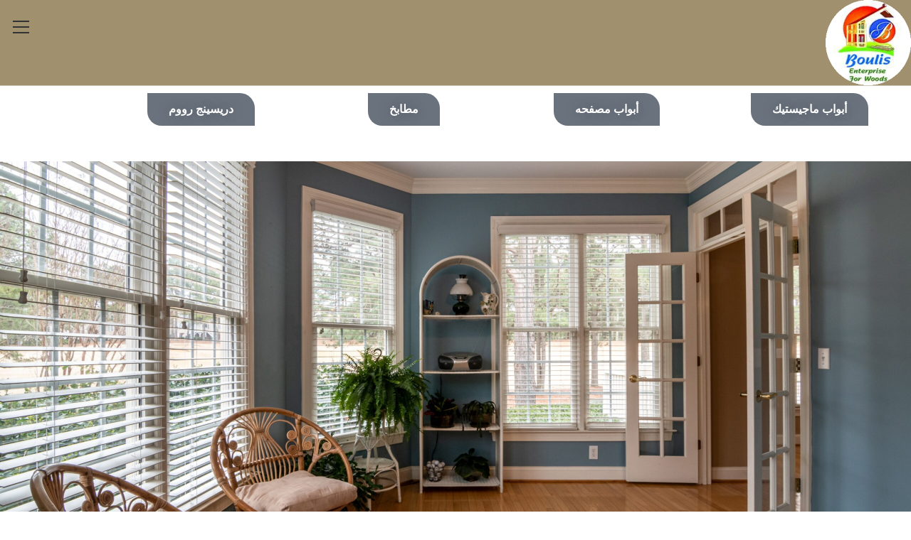

--- FILE ---
content_type: text/html; charset=UTF-8
request_url: https://boulisforwoods.com/
body_size: 25209
content:
<!DOCTYPE html>
<html class="html" dir="rtl" lang="ar">
<head>
	<meta charset="UTF-8">
	<link rel="profile" href="https://gmpg.org/xfn/11">

	<meta name='robots' content='index, follow, max-image-preview:large, max-snippet:-1, max-video-preview:-1' />
<meta name="viewport" content="width=device-width, initial-scale=1">
	<!-- This site is optimized with the Yoast SEO plugin v25.6 - https://yoast.com/wordpress/plugins/seo/ -->
	<title>الرئيسيه - مؤسسة بولس للأخشاب</title>
	<link rel="canonical" href="https://boulisforwoods.com/" />
	<meta property="og:locale" content="ar_AR" />
	<meta property="og:type" content="website" />
	<meta property="og:title" content="الرئيسيه - مؤسسة بولس للأخشاب" />
	<meta property="og:description" content="أبواب ماجيستيك أبواب مصفحه مطابخ دريسينج رووم Welcome to Boulis Enterprise for Woods! Boulis for Woods! أهلاً بك فى الموقع الرسمى لمؤسسة بولس للأخشاب بالعاشر من رمضان مطابخ خامات أبواب مصفحه أرضيات لوازم مصانع برجولات كراسى بحر مؤسسة بولس للأخشاب أبواب مودرن أرضيات أبواب داخليه ترابيزات مؤسسة بولس للأخشاب أبواب غرف السابق التالي تعددت الخامات ولكن يبقى [&hellip;]" />
	<meta property="og:url" content="https://boulisforwoods.com/" />
	<meta property="og:site_name" content="مؤسسة بولس للأخشاب" />
	<meta property="article:modified_time" content="2023-02-08T17:08:29+00:00" />
	<meta property="og:image" content="http://boulisforwoods.com/wp-content/uploads/2021/12/1-2-300x188.jpg" />
	<meta name="twitter:card" content="summary_large_image" />
	<script type="application/ld+json" class="yoast-schema-graph">{"@context":"https://schema.org","@graph":[{"@type":"WebPage","@id":"https://boulisforwoods.com/","url":"https://boulisforwoods.com/","name":"الرئيسيه - مؤسسة بولس للأخشاب","isPartOf":{"@id":"https://boulisforwoods.com/#website"},"about":{"@id":"https://boulisforwoods.com/#organization"},"primaryImageOfPage":{"@id":"https://boulisforwoods.com/#primaryimage"},"image":{"@id":"https://boulisforwoods.com/#primaryimage"},"thumbnailUrl":"http://boulisforwoods.com/wp-content/uploads/2021/12/1-2-300x188.jpg","datePublished":"2016-11-09T19:50:43+00:00","dateModified":"2023-02-08T17:08:29+00:00","breadcrumb":{"@id":"https://boulisforwoods.com/#breadcrumb"},"inLanguage":"ar","potentialAction":[{"@type":"ReadAction","target":["https://boulisforwoods.com/"]}]},{"@type":"ImageObject","inLanguage":"ar","@id":"https://boulisforwoods.com/#primaryimage","url":"http://boulisforwoods.com/wp-content/uploads/2021/12/1-2-300x188.jpg","contentUrl":"http://boulisforwoods.com/wp-content/uploads/2021/12/1-2-300x188.jpg"},{"@type":"BreadcrumbList","@id":"https://boulisforwoods.com/#breadcrumb","itemListElement":[{"@type":"ListItem","position":1,"name":"الرئيسية"}]},{"@type":"WebSite","@id":"https://boulisforwoods.com/#website","url":"https://boulisforwoods.com/","name":"مؤسسة بولس للأخشاب","description":"مؤسسة بولس للأخشاب","publisher":{"@id":"https://boulisforwoods.com/#organization"},"potentialAction":[{"@type":"SearchAction","target":{"@type":"EntryPoint","urlTemplate":"https://boulisforwoods.com/?s={search_term_string}"},"query-input":{"@type":"PropertyValueSpecification","valueRequired":true,"valueName":"search_term_string"}}],"inLanguage":"ar"},{"@type":"Organization","@id":"https://boulisforwoods.com/#organization","name":"مؤسسة بولس للأخشاب","url":"https://boulisforwoods.com/","logo":{"@type":"ImageObject","inLanguage":"ar","@id":"https://boulisforwoods.com/#/schema/logo/image/","url":"https://boulisforwoods.com/wp-content/uploads/2023/02/cropped-logo-boulis.png","contentUrl":"https://boulisforwoods.com/wp-content/uploads/2023/02/cropped-logo-boulis.png","width":180,"height":180,"caption":"مؤسسة بولس للأخشاب"},"image":{"@id":"https://boulisforwoods.com/#/schema/logo/image/"}}]}</script>
	<meta name="google-site-verification" content="298071376" />
	<!-- / Yoast SEO plugin. -->


<link rel="alternate" type="application/rss+xml" title="مؤسسة بولس للأخشاب &laquo; الخلاصة" href="https://boulisforwoods.com/feed/" />
<link rel="alternate" type="application/rss+xml" title="مؤسسة بولس للأخشاب &laquo; خلاصة التعليقات" href="https://boulisforwoods.com/comments/feed/" />
<script>
window._wpemojiSettings = {"baseUrl":"https:\/\/s.w.org\/images\/core\/emoji\/15.0.3\/72x72\/","ext":".png","svgUrl":"https:\/\/s.w.org\/images\/core\/emoji\/15.0.3\/svg\/","svgExt":".svg","source":{"concatemoji":"https:\/\/boulisforwoods.com\/wp-includes\/js\/wp-emoji-release.min.js?ver=6.6.4"}};
/*! This file is auto-generated */
!function(i,n){var o,s,e;function c(e){try{var t={supportTests:e,timestamp:(new Date).valueOf()};sessionStorage.setItem(o,JSON.stringify(t))}catch(e){}}function p(e,t,n){e.clearRect(0,0,e.canvas.width,e.canvas.height),e.fillText(t,0,0);var t=new Uint32Array(e.getImageData(0,0,e.canvas.width,e.canvas.height).data),r=(e.clearRect(0,0,e.canvas.width,e.canvas.height),e.fillText(n,0,0),new Uint32Array(e.getImageData(0,0,e.canvas.width,e.canvas.height).data));return t.every(function(e,t){return e===r[t]})}function u(e,t,n){switch(t){case"flag":return n(e,"\ud83c\udff3\ufe0f\u200d\u26a7\ufe0f","\ud83c\udff3\ufe0f\u200b\u26a7\ufe0f")?!1:!n(e,"\ud83c\uddfa\ud83c\uddf3","\ud83c\uddfa\u200b\ud83c\uddf3")&&!n(e,"\ud83c\udff4\udb40\udc67\udb40\udc62\udb40\udc65\udb40\udc6e\udb40\udc67\udb40\udc7f","\ud83c\udff4\u200b\udb40\udc67\u200b\udb40\udc62\u200b\udb40\udc65\u200b\udb40\udc6e\u200b\udb40\udc67\u200b\udb40\udc7f");case"emoji":return!n(e,"\ud83d\udc26\u200d\u2b1b","\ud83d\udc26\u200b\u2b1b")}return!1}function f(e,t,n){var r="undefined"!=typeof WorkerGlobalScope&&self instanceof WorkerGlobalScope?new OffscreenCanvas(300,150):i.createElement("canvas"),a=r.getContext("2d",{willReadFrequently:!0}),o=(a.textBaseline="top",a.font="600 32px Arial",{});return e.forEach(function(e){o[e]=t(a,e,n)}),o}function t(e){var t=i.createElement("script");t.src=e,t.defer=!0,i.head.appendChild(t)}"undefined"!=typeof Promise&&(o="wpEmojiSettingsSupports",s=["flag","emoji"],n.supports={everything:!0,everythingExceptFlag:!0},e=new Promise(function(e){i.addEventListener("DOMContentLoaded",e,{once:!0})}),new Promise(function(t){var n=function(){try{var e=JSON.parse(sessionStorage.getItem(o));if("object"==typeof e&&"number"==typeof e.timestamp&&(new Date).valueOf()<e.timestamp+604800&&"object"==typeof e.supportTests)return e.supportTests}catch(e){}return null}();if(!n){if("undefined"!=typeof Worker&&"undefined"!=typeof OffscreenCanvas&&"undefined"!=typeof URL&&URL.createObjectURL&&"undefined"!=typeof Blob)try{var e="postMessage("+f.toString()+"("+[JSON.stringify(s),u.toString(),p.toString()].join(",")+"));",r=new Blob([e],{type:"text/javascript"}),a=new Worker(URL.createObjectURL(r),{name:"wpTestEmojiSupports"});return void(a.onmessage=function(e){c(n=e.data),a.terminate(),t(n)})}catch(e){}c(n=f(s,u,p))}t(n)}).then(function(e){for(var t in e)n.supports[t]=e[t],n.supports.everything=n.supports.everything&&n.supports[t],"flag"!==t&&(n.supports.everythingExceptFlag=n.supports.everythingExceptFlag&&n.supports[t]);n.supports.everythingExceptFlag=n.supports.everythingExceptFlag&&!n.supports.flag,n.DOMReady=!1,n.readyCallback=function(){n.DOMReady=!0}}).then(function(){return e}).then(function(){var e;n.supports.everything||(n.readyCallback(),(e=n.source||{}).concatemoji?t(e.concatemoji):e.wpemoji&&e.twemoji&&(t(e.twemoji),t(e.wpemoji)))}))}((window,document),window._wpemojiSettings);
</script>

<style id='wp-emoji-styles-inline-css'>

	img.wp-smiley, img.emoji {
		display: inline !important;
		border: none !important;
		box-shadow: none !important;
		height: 1em !important;
		width: 1em !important;
		margin: 0 0.07em !important;
		vertical-align: -0.1em !important;
		background: none !important;
		padding: 0 !important;
	}
</style>
<style id='classic-theme-styles-inline-css'>
/*! This file is auto-generated */
.wp-block-button__link{color:#fff;background-color:#32373c;border-radius:9999px;box-shadow:none;text-decoration:none;padding:calc(.667em + 2px) calc(1.333em + 2px);font-size:1.125em}.wp-block-file__button{background:#32373c;color:#fff;text-decoration:none}
</style>
<style id='global-styles-inline-css'>
:root{--wp--preset--aspect-ratio--square: 1;--wp--preset--aspect-ratio--4-3: 4/3;--wp--preset--aspect-ratio--3-4: 3/4;--wp--preset--aspect-ratio--3-2: 3/2;--wp--preset--aspect-ratio--2-3: 2/3;--wp--preset--aspect-ratio--16-9: 16/9;--wp--preset--aspect-ratio--9-16: 9/16;--wp--preset--color--black: #000000;--wp--preset--color--cyan-bluish-gray: #abb8c3;--wp--preset--color--white: #ffffff;--wp--preset--color--pale-pink: #f78da7;--wp--preset--color--vivid-red: #cf2e2e;--wp--preset--color--luminous-vivid-orange: #ff6900;--wp--preset--color--luminous-vivid-amber: #fcb900;--wp--preset--color--light-green-cyan: #7bdcb5;--wp--preset--color--vivid-green-cyan: #00d084;--wp--preset--color--pale-cyan-blue: #8ed1fc;--wp--preset--color--vivid-cyan-blue: #0693e3;--wp--preset--color--vivid-purple: #9b51e0;--wp--preset--gradient--vivid-cyan-blue-to-vivid-purple: linear-gradient(135deg,rgba(6,147,227,1) 0%,rgb(155,81,224) 100%);--wp--preset--gradient--light-green-cyan-to-vivid-green-cyan: linear-gradient(135deg,rgb(122,220,180) 0%,rgb(0,208,130) 100%);--wp--preset--gradient--luminous-vivid-amber-to-luminous-vivid-orange: linear-gradient(135deg,rgba(252,185,0,1) 0%,rgba(255,105,0,1) 100%);--wp--preset--gradient--luminous-vivid-orange-to-vivid-red: linear-gradient(135deg,rgba(255,105,0,1) 0%,rgb(207,46,46) 100%);--wp--preset--gradient--very-light-gray-to-cyan-bluish-gray: linear-gradient(135deg,rgb(238,238,238) 0%,rgb(169,184,195) 100%);--wp--preset--gradient--cool-to-warm-spectrum: linear-gradient(135deg,rgb(74,234,220) 0%,rgb(151,120,209) 20%,rgb(207,42,186) 40%,rgb(238,44,130) 60%,rgb(251,105,98) 80%,rgb(254,248,76) 100%);--wp--preset--gradient--blush-light-purple: linear-gradient(135deg,rgb(255,206,236) 0%,rgb(152,150,240) 100%);--wp--preset--gradient--blush-bordeaux: linear-gradient(135deg,rgb(254,205,165) 0%,rgb(254,45,45) 50%,rgb(107,0,62) 100%);--wp--preset--gradient--luminous-dusk: linear-gradient(135deg,rgb(255,203,112) 0%,rgb(199,81,192) 50%,rgb(65,88,208) 100%);--wp--preset--gradient--pale-ocean: linear-gradient(135deg,rgb(255,245,203) 0%,rgb(182,227,212) 50%,rgb(51,167,181) 100%);--wp--preset--gradient--electric-grass: linear-gradient(135deg,rgb(202,248,128) 0%,rgb(113,206,126) 100%);--wp--preset--gradient--midnight: linear-gradient(135deg,rgb(2,3,129) 0%,rgb(40,116,252) 100%);--wp--preset--font-size--small: 13px;--wp--preset--font-size--medium: 20px;--wp--preset--font-size--large: 36px;--wp--preset--font-size--x-large: 42px;--wp--preset--spacing--20: 0.44rem;--wp--preset--spacing--30: 0.67rem;--wp--preset--spacing--40: 1rem;--wp--preset--spacing--50: 1.5rem;--wp--preset--spacing--60: 2.25rem;--wp--preset--spacing--70: 3.38rem;--wp--preset--spacing--80: 5.06rem;--wp--preset--shadow--natural: 6px 6px 9px rgba(0, 0, 0, 0.2);--wp--preset--shadow--deep: 12px 12px 50px rgba(0, 0, 0, 0.4);--wp--preset--shadow--sharp: 6px 6px 0px rgba(0, 0, 0, 0.2);--wp--preset--shadow--outlined: 6px 6px 0px -3px rgba(255, 255, 255, 1), 6px 6px rgba(0, 0, 0, 1);--wp--preset--shadow--crisp: 6px 6px 0px rgba(0, 0, 0, 1);}:where(.is-layout-flex){gap: 0.5em;}:where(.is-layout-grid){gap: 0.5em;}body .is-layout-flex{display: flex;}.is-layout-flex{flex-wrap: wrap;align-items: center;}.is-layout-flex > :is(*, div){margin: 0;}body .is-layout-grid{display: grid;}.is-layout-grid > :is(*, div){margin: 0;}:where(.wp-block-columns.is-layout-flex){gap: 2em;}:where(.wp-block-columns.is-layout-grid){gap: 2em;}:where(.wp-block-post-template.is-layout-flex){gap: 1.25em;}:where(.wp-block-post-template.is-layout-grid){gap: 1.25em;}.has-black-color{color: var(--wp--preset--color--black) !important;}.has-cyan-bluish-gray-color{color: var(--wp--preset--color--cyan-bluish-gray) !important;}.has-white-color{color: var(--wp--preset--color--white) !important;}.has-pale-pink-color{color: var(--wp--preset--color--pale-pink) !important;}.has-vivid-red-color{color: var(--wp--preset--color--vivid-red) !important;}.has-luminous-vivid-orange-color{color: var(--wp--preset--color--luminous-vivid-orange) !important;}.has-luminous-vivid-amber-color{color: var(--wp--preset--color--luminous-vivid-amber) !important;}.has-light-green-cyan-color{color: var(--wp--preset--color--light-green-cyan) !important;}.has-vivid-green-cyan-color{color: var(--wp--preset--color--vivid-green-cyan) !important;}.has-pale-cyan-blue-color{color: var(--wp--preset--color--pale-cyan-blue) !important;}.has-vivid-cyan-blue-color{color: var(--wp--preset--color--vivid-cyan-blue) !important;}.has-vivid-purple-color{color: var(--wp--preset--color--vivid-purple) !important;}.has-black-background-color{background-color: var(--wp--preset--color--black) !important;}.has-cyan-bluish-gray-background-color{background-color: var(--wp--preset--color--cyan-bluish-gray) !important;}.has-white-background-color{background-color: var(--wp--preset--color--white) !important;}.has-pale-pink-background-color{background-color: var(--wp--preset--color--pale-pink) !important;}.has-vivid-red-background-color{background-color: var(--wp--preset--color--vivid-red) !important;}.has-luminous-vivid-orange-background-color{background-color: var(--wp--preset--color--luminous-vivid-orange) !important;}.has-luminous-vivid-amber-background-color{background-color: var(--wp--preset--color--luminous-vivid-amber) !important;}.has-light-green-cyan-background-color{background-color: var(--wp--preset--color--light-green-cyan) !important;}.has-vivid-green-cyan-background-color{background-color: var(--wp--preset--color--vivid-green-cyan) !important;}.has-pale-cyan-blue-background-color{background-color: var(--wp--preset--color--pale-cyan-blue) !important;}.has-vivid-cyan-blue-background-color{background-color: var(--wp--preset--color--vivid-cyan-blue) !important;}.has-vivid-purple-background-color{background-color: var(--wp--preset--color--vivid-purple) !important;}.has-black-border-color{border-color: var(--wp--preset--color--black) !important;}.has-cyan-bluish-gray-border-color{border-color: var(--wp--preset--color--cyan-bluish-gray) !important;}.has-white-border-color{border-color: var(--wp--preset--color--white) !important;}.has-pale-pink-border-color{border-color: var(--wp--preset--color--pale-pink) !important;}.has-vivid-red-border-color{border-color: var(--wp--preset--color--vivid-red) !important;}.has-luminous-vivid-orange-border-color{border-color: var(--wp--preset--color--luminous-vivid-orange) !important;}.has-luminous-vivid-amber-border-color{border-color: var(--wp--preset--color--luminous-vivid-amber) !important;}.has-light-green-cyan-border-color{border-color: var(--wp--preset--color--light-green-cyan) !important;}.has-vivid-green-cyan-border-color{border-color: var(--wp--preset--color--vivid-green-cyan) !important;}.has-pale-cyan-blue-border-color{border-color: var(--wp--preset--color--pale-cyan-blue) !important;}.has-vivid-cyan-blue-border-color{border-color: var(--wp--preset--color--vivid-cyan-blue) !important;}.has-vivid-purple-border-color{border-color: var(--wp--preset--color--vivid-purple) !important;}.has-vivid-cyan-blue-to-vivid-purple-gradient-background{background: var(--wp--preset--gradient--vivid-cyan-blue-to-vivid-purple) !important;}.has-light-green-cyan-to-vivid-green-cyan-gradient-background{background: var(--wp--preset--gradient--light-green-cyan-to-vivid-green-cyan) !important;}.has-luminous-vivid-amber-to-luminous-vivid-orange-gradient-background{background: var(--wp--preset--gradient--luminous-vivid-amber-to-luminous-vivid-orange) !important;}.has-luminous-vivid-orange-to-vivid-red-gradient-background{background: var(--wp--preset--gradient--luminous-vivid-orange-to-vivid-red) !important;}.has-very-light-gray-to-cyan-bluish-gray-gradient-background{background: var(--wp--preset--gradient--very-light-gray-to-cyan-bluish-gray) !important;}.has-cool-to-warm-spectrum-gradient-background{background: var(--wp--preset--gradient--cool-to-warm-spectrum) !important;}.has-blush-light-purple-gradient-background{background: var(--wp--preset--gradient--blush-light-purple) !important;}.has-blush-bordeaux-gradient-background{background: var(--wp--preset--gradient--blush-bordeaux) !important;}.has-luminous-dusk-gradient-background{background: var(--wp--preset--gradient--luminous-dusk) !important;}.has-pale-ocean-gradient-background{background: var(--wp--preset--gradient--pale-ocean) !important;}.has-electric-grass-gradient-background{background: var(--wp--preset--gradient--electric-grass) !important;}.has-midnight-gradient-background{background: var(--wp--preset--gradient--midnight) !important;}.has-small-font-size{font-size: var(--wp--preset--font-size--small) !important;}.has-medium-font-size{font-size: var(--wp--preset--font-size--medium) !important;}.has-large-font-size{font-size: var(--wp--preset--font-size--large) !important;}.has-x-large-font-size{font-size: var(--wp--preset--font-size--x-large) !important;}
:where(.wp-block-post-template.is-layout-flex){gap: 1.25em;}:where(.wp-block-post-template.is-layout-grid){gap: 1.25em;}
:where(.wp-block-columns.is-layout-flex){gap: 2em;}:where(.wp-block-columns.is-layout-grid){gap: 2em;}
:root :where(.wp-block-pullquote){font-size: 1.5em;line-height: 1.6;}
</style>
<link rel='stylesheet' id='contact-form-7-css' href='https://boulisforwoods.com/wp-content/plugins/contact-form-7/includes/css/styles.css?ver=6.0.6' media='all' />
<link rel='stylesheet' id='contact-form-7-rtl-css' href='https://boulisforwoods.com/wp-content/plugins/contact-form-7/includes/css/styles-rtl.css?ver=6.0.6' media='all' />
<link rel='stylesheet' id='font-awesome-css' href='https://boulisforwoods.com/wp-content/themes/oceanwp/assets/fonts/fontawesome/css/all.min.css?ver=5.15.1' media='all' />
<link rel='stylesheet' id='simple-line-icons-css' href='https://boulisforwoods.com/wp-content/themes/oceanwp/assets/css/third/simple-line-icons.min.css?ver=2.4.0' media='all' />
<link rel='stylesheet' id='oceanwp-style-css' href='https://boulisforwoods.com/wp-content/themes/oceanwp/assets/css/style.min.css?ver=3.4.1' media='all' />
<link rel='stylesheet' id='oceanwp-hamburgers-css' href='https://boulisforwoods.com/wp-content/themes/oceanwp/assets/css/third/hamburgers/hamburgers.min.css?ver=3.4.1' media='all' />
<link rel='stylesheet' id='oceanwp-3dx-css' href='https://boulisforwoods.com/wp-content/themes/oceanwp/assets/css/third/hamburgers/types/3dx.css?ver=3.4.1' media='all' />
<link rel='stylesheet' id='elementor-icons-css' href='https://boulisforwoods.com/wp-content/plugins/elementor/assets/lib/eicons/css/elementor-icons.min.css?ver=5.46.0' media='all' />
<link rel='stylesheet' id='elementor-frontend-css' href='https://boulisforwoods.com/wp-content/plugins/elementor/assets/css/frontend.min.css?ver=3.34.2' media='all' />
<link rel='stylesheet' id='elementor-post-26-css' href='https://boulisforwoods.com/wp-content/uploads/elementor/css/post-26.css?ver=1768941403' media='all' />
<link rel='stylesheet' id='widget-heading-css' href='https://boulisforwoods.com/wp-content/plugins/elementor/assets/css/widget-heading-rtl.min.css?ver=3.34.2' media='all' />
<link rel='stylesheet' id='e-shapes-css' href='https://boulisforwoods.com/wp-content/plugins/elementor/assets/css/conditionals/shapes.min.css?ver=3.34.2' media='all' />
<link rel='stylesheet' id='e-animation-zoomIn-css' href='https://boulisforwoods.com/wp-content/plugins/elementor/assets/lib/animations/styles/zoomIn.min.css?ver=3.34.2' media='all' />
<link rel='stylesheet' id='swiper-css' href='https://boulisforwoods.com/wp-content/plugins/elementor/assets/lib/swiper/v8/css/swiper.min.css?ver=8.4.5' media='all' />
<link rel='stylesheet' id='e-swiper-css' href='https://boulisforwoods.com/wp-content/plugins/elementor/assets/css/conditionals/e-swiper.min.css?ver=3.34.2' media='all' />
<link rel='stylesheet' id='widget-image-carousel-css' href='https://boulisforwoods.com/wp-content/plugins/elementor/assets/css/widget-image-carousel-rtl.min.css?ver=3.34.2' media='all' />
<link rel='stylesheet' id='widget-divider-css' href='https://boulisforwoods.com/wp-content/plugins/elementor/assets/css/widget-divider-rtl.min.css?ver=3.34.2' media='all' />
<link rel='stylesheet' id='widget-social-icons-css' href='https://boulisforwoods.com/wp-content/plugins/elementor/assets/css/widget-social-icons-rtl.min.css?ver=3.34.2' media='all' />
<link rel='stylesheet' id='e-apple-webkit-css' href='https://boulisforwoods.com/wp-content/plugins/elementor/assets/css/conditionals/apple-webkit.min.css?ver=3.34.2' media='all' />
<link rel='stylesheet' id='elementor-post-242-css' href='https://boulisforwoods.com/wp-content/uploads/elementor/css/post-242.css?ver=1768985445' media='all' />
<link rel='stylesheet' id='oe-widgets-style-css' href='https://boulisforwoods.com/wp-content/plugins/ocean-extra/assets/css/widgets.css?ver=6.6.4' media='all' />
<link rel='stylesheet' id='oe-widgets-style-rtl-css' href='https://boulisforwoods.com/wp-content/plugins/ocean-extra/assets/css/rtl.css?ver=6.6.4' media='all' />
<link rel='stylesheet' id='oceanwp-custom-css' href='http://boulisforwoods.com/wp-content/uploads/oceanwp/custom-style.css?ver=6.6.4' media='all' />
<link rel='stylesheet' id='elementor-gf-local-lato-css' href='http://boulisforwoods.com/wp-content/uploads/elementor/google-fonts/css/lato.css?ver=1742238825' media='all' />
<link rel='stylesheet' id='elementor-icons-shared-0-css' href='https://boulisforwoods.com/wp-content/plugins/elementor/assets/lib/font-awesome/css/fontawesome.min.css?ver=5.15.3' media='all' />
<link rel='stylesheet' id='elementor-icons-fa-brands-css' href='https://boulisforwoods.com/wp-content/plugins/elementor/assets/lib/font-awesome/css/brands.min.css?ver=5.15.3' media='all' />
<script type="text/javascript">
            window._nslDOMReady = (function () {
                const executedCallbacks = new Set();
            
                return function (callback) {
                    /**
                    * Third parties might dispatch DOMContentLoaded events, so we need to ensure that we only run our callback once!
                    */
                    if (executedCallbacks.has(callback)) return;
            
                    const wrappedCallback = function () {
                        if (executedCallbacks.has(callback)) return;
                        executedCallbacks.add(callback);
                        callback();
                    };
            
                    if (document.readyState === "complete" || document.readyState === "interactive") {
                        wrappedCallback();
                    } else {
                        document.addEventListener("DOMContentLoaded", wrappedCallback);
                    }
                };
            })();
        </script><script src="https://boulisforwoods.com/wp-includes/js/jquery/jquery.min.js?ver=3.7.1" id="jquery-core-js"></script>
<script src="https://boulisforwoods.com/wp-includes/js/jquery/jquery-migrate.min.js?ver=3.4.1" id="jquery-migrate-js"></script>
<link rel="https://api.w.org/" href="https://boulisforwoods.com/wp-json/" /><link rel="alternate" title="JSON" type="application/json" href="https://boulisforwoods.com/wp-json/wp/v2/pages/242" /><link rel="EditURI" type="application/rsd+xml" title="RSD" href="https://boulisforwoods.com/xmlrpc.php?rsd" />
<link rel="stylesheet" href="https://boulisforwoods.com/wp-content/themes/oceanwp/rtl.css" media="screen" /><meta name="generator" content="WordPress 6.6.4" />
<link rel='shortlink' href='https://boulisforwoods.com/' />
<link rel="alternate" title="oEmbed (JSON)" type="application/json+oembed" href="https://boulisforwoods.com/wp-json/oembed/1.0/embed?url=https%3A%2F%2Fboulisforwoods.com%2F" />
<link rel="alternate" title="oEmbed (XML)" type="text/xml+oembed" href="https://boulisforwoods.com/wp-json/oembed/1.0/embed?url=https%3A%2F%2Fboulisforwoods.com%2F&#038;format=xml" />
<meta name="generator" content="Elementor 3.34.2; features: additional_custom_breakpoints; settings: css_print_method-external, google_font-enabled, font_display-auto">
<style>.recentcomments a{display:inline !important;padding:0 !important;margin:0 !important;}</style>			<style>
				.e-con.e-parent:nth-of-type(n+4):not(.e-lazyloaded):not(.e-no-lazyload),
				.e-con.e-parent:nth-of-type(n+4):not(.e-lazyloaded):not(.e-no-lazyload) * {
					background-image: none !important;
				}
				@media screen and (max-height: 1024px) {
					.e-con.e-parent:nth-of-type(n+3):not(.e-lazyloaded):not(.e-no-lazyload),
					.e-con.e-parent:nth-of-type(n+3):not(.e-lazyloaded):not(.e-no-lazyload) * {
						background-image: none !important;
					}
				}
				@media screen and (max-height: 640px) {
					.e-con.e-parent:nth-of-type(n+2):not(.e-lazyloaded):not(.e-no-lazyload),
					.e-con.e-parent:nth-of-type(n+2):not(.e-lazyloaded):not(.e-no-lazyload) * {
						background-image: none !important;
					}
				}
			</style>
			<link rel="icon" href="https://boulisforwoods.com/wp-content/uploads/2021/12/cropped-Real-Estate-Logo-32x32.png" sizes="32x32" />
<link rel="icon" href="https://boulisforwoods.com/wp-content/uploads/2021/12/cropped-Real-Estate-Logo-192x192.png" sizes="192x192" />
<link rel="apple-touch-icon" href="https://boulisforwoods.com/wp-content/uploads/2021/12/cropped-Real-Estate-Logo-180x180.png" />
<meta name="msapplication-TileImage" content="https://boulisforwoods.com/wp-content/uploads/2021/12/cropped-Real-Estate-Logo-270x270.png" />
<style type="text/css">div.nsl-container[data-align="left"] {
    text-align: left;
}

div.nsl-container[data-align="center"] {
    text-align: center;
}

div.nsl-container[data-align="right"] {
    text-align: right;
}


div.nsl-container div.nsl-container-buttons a[data-plugin="nsl"] {
    text-decoration: none;
    box-shadow: none;
    border: 0;
}

div.nsl-container .nsl-container-buttons {
    display: flex;
    padding: 5px 0;
}

div.nsl-container.nsl-container-block .nsl-container-buttons {
    display: inline-grid;
    grid-template-columns: minmax(145px, auto);
}

div.nsl-container-block-fullwidth .nsl-container-buttons {
    flex-flow: column;
    align-items: center;
}

div.nsl-container-block-fullwidth .nsl-container-buttons a,
div.nsl-container-block .nsl-container-buttons a {
    flex: 1 1 auto;
    display: block;
    margin: 5px 0;
    width: 100%;
}

div.nsl-container-inline {
    margin: -5px;
    text-align: left;
}

div.nsl-container-inline .nsl-container-buttons {
    justify-content: center;
    flex-wrap: wrap;
}

div.nsl-container-inline .nsl-container-buttons a {
    margin: 5px;
    display: inline-block;
}

div.nsl-container-grid .nsl-container-buttons {
    flex-flow: row;
    align-items: center;
    flex-wrap: wrap;
}

div.nsl-container-grid .nsl-container-buttons a {
    flex: 1 1 auto;
    display: block;
    margin: 5px;
    max-width: 280px;
    width: 100%;
}

@media only screen and (min-width: 650px) {
    div.nsl-container-grid .nsl-container-buttons a {
        width: auto;
    }
}

div.nsl-container .nsl-button {
    cursor: pointer;
    vertical-align: top;
    border-radius: 4px;
}

div.nsl-container .nsl-button-default {
    color: #fff;
    display: flex;
}

div.nsl-container .nsl-button-icon {
    display: inline-block;
}

div.nsl-container .nsl-button-svg-container {
    flex: 0 0 auto;
    padding: 8px;
    display: flex;
    align-items: center;
}

div.nsl-container svg {
    height: 24px;
    width: 24px;
    vertical-align: top;
}

div.nsl-container .nsl-button-default div.nsl-button-label-container {
    margin: 0 24px 0 12px;
    padding: 10px 0;
    font-family: Helvetica, Arial, sans-serif;
    font-size: 16px;
    line-height: 20px;
    letter-spacing: .25px;
    overflow: hidden;
    text-align: center;
    text-overflow: clip;
    white-space: nowrap;
    flex: 1 1 auto;
    -webkit-font-smoothing: antialiased;
    -moz-osx-font-smoothing: grayscale;
    text-transform: none;
    display: inline-block;
}

div.nsl-container .nsl-button-google[data-skin="light"] {
    box-shadow: inset 0 0 0 1px #747775;
    color: #1f1f1f;
}

div.nsl-container .nsl-button-google[data-skin="dark"] {
    box-shadow: inset 0 0 0 1px #8E918F;
    color: #E3E3E3;
}

div.nsl-container .nsl-button-google[data-skin="neutral"] {
    color: #1F1F1F;
}

div.nsl-container .nsl-button-google div.nsl-button-label-container {
    font-family: "Roboto Medium", Roboto, Helvetica, Arial, sans-serif;
}

div.nsl-container .nsl-button-apple .nsl-button-svg-container {
    padding: 0 6px;
}

div.nsl-container .nsl-button-apple .nsl-button-svg-container svg {
    height: 40px;
    width: auto;
}

div.nsl-container .nsl-button-apple[data-skin="light"] {
    color: #000;
    box-shadow: 0 0 0 1px #000;
}

div.nsl-container .nsl-button-facebook[data-skin="white"] {
    color: #000;
    box-shadow: inset 0 0 0 1px #000;
}

div.nsl-container .nsl-button-facebook[data-skin="light"] {
    color: #1877F2;
    box-shadow: inset 0 0 0 1px #1877F2;
}

div.nsl-container .nsl-button-spotify[data-skin="white"] {
    color: #191414;
    box-shadow: inset 0 0 0 1px #191414;
}

div.nsl-container .nsl-button-apple div.nsl-button-label-container {
    font-size: 17px;
    font-family: -apple-system, BlinkMacSystemFont, "Segoe UI", Roboto, Helvetica, Arial, sans-serif, "Apple Color Emoji", "Segoe UI Emoji", "Segoe UI Symbol";
}

div.nsl-container .nsl-button-slack div.nsl-button-label-container {
    font-size: 17px;
    font-family: -apple-system, BlinkMacSystemFont, "Segoe UI", Roboto, Helvetica, Arial, sans-serif, "Apple Color Emoji", "Segoe UI Emoji", "Segoe UI Symbol";
}

div.nsl-container .nsl-button-slack[data-skin="light"] {
    color: #000000;
    box-shadow: inset 0 0 0 1px #DDDDDD;
}

div.nsl-container .nsl-button-tiktok[data-skin="light"] {
    color: #161823;
    box-shadow: 0 0 0 1px rgba(22, 24, 35, 0.12);
}


div.nsl-container .nsl-button-kakao {
    color: rgba(0, 0, 0, 0.85);
}

.nsl-clear {
    clear: both;
}

.nsl-container {
    clear: both;
}

.nsl-disabled-provider .nsl-button {
    filter: grayscale(1);
    opacity: 0.8;
}

/*Button align start*/

div.nsl-container-inline[data-align="left"] .nsl-container-buttons {
    justify-content: flex-start;
}

div.nsl-container-inline[data-align="center"] .nsl-container-buttons {
    justify-content: center;
}

div.nsl-container-inline[data-align="right"] .nsl-container-buttons {
    justify-content: flex-end;
}


div.nsl-container-grid[data-align="left"] .nsl-container-buttons {
    justify-content: flex-start;
}

div.nsl-container-grid[data-align="center"] .nsl-container-buttons {
    justify-content: center;
}

div.nsl-container-grid[data-align="right"] .nsl-container-buttons {
    justify-content: flex-end;
}

div.nsl-container-grid[data-align="space-around"] .nsl-container-buttons {
    justify-content: space-around;
}

div.nsl-container-grid[data-align="space-between"] .nsl-container-buttons {
    justify-content: space-between;
}

/* Button align end*/

/* Redirect */

#nsl-redirect-overlay {
    display: flex;
    flex-direction: column;
    justify-content: center;
    align-items: center;
    position: fixed;
    z-index: 1000000;
    left: 0;
    top: 0;
    width: 100%;
    height: 100%;
    backdrop-filter: blur(1px);
    background-color: RGBA(0, 0, 0, .32);;
}

#nsl-redirect-overlay-container {
    display: flex;
    flex-direction: column;
    justify-content: center;
    align-items: center;
    background-color: white;
    padding: 30px;
    border-radius: 10px;
}

#nsl-redirect-overlay-spinner {
    content: '';
    display: block;
    margin: 20px;
    border: 9px solid RGBA(0, 0, 0, .6);
    border-top: 9px solid #fff;
    border-radius: 50%;
    box-shadow: inset 0 0 0 1px RGBA(0, 0, 0, .6), 0 0 0 1px RGBA(0, 0, 0, .6);
    width: 40px;
    height: 40px;
    animation: nsl-loader-spin 2s linear infinite;
}

@keyframes nsl-loader-spin {
    0% {
        transform: rotate(0deg)
    }
    to {
        transform: rotate(360deg)
    }
}

#nsl-redirect-overlay-title {
    font-family: -apple-system, BlinkMacSystemFont, "Segoe UI", Roboto, Oxygen-Sans, Ubuntu, Cantarell, "Helvetica Neue", sans-serif;
    font-size: 18px;
    font-weight: bold;
    color: #3C434A;
}

#nsl-redirect-overlay-text {
    font-family: -apple-system, BlinkMacSystemFont, "Segoe UI", Roboto, Oxygen-Sans, Ubuntu, Cantarell, "Helvetica Neue", sans-serif;
    text-align: center;
    font-size: 14px;
    color: #3C434A;
}

/* Redirect END*/</style><style type="text/css">/* Notice fallback */
#nsl-notices-fallback {
    position: fixed;
    right: 10px;
    top: 10px;
    z-index: 10000;
}

.admin-bar #nsl-notices-fallback {
    top: 42px;
}

#nsl-notices-fallback > div {
    position: relative;
    background: #fff;
    border-left: 4px solid #fff;
    box-shadow: 0 1px 1px 0 rgba(0, 0, 0, .1);
    margin: 5px 15px 2px;
    padding: 1px 20px;
}

#nsl-notices-fallback > div.error {
    display: block;
    border-left-color: #dc3232;
}

#nsl-notices-fallback > div.updated {
    display: block;
    border-left-color: #46b450;
}

#nsl-notices-fallback p {
    margin: .5em 0;
    padding: 2px;
}

#nsl-notices-fallback > div:after {
    position: absolute;
    right: 5px;
    top: 5px;
    content: '\00d7';
    display: block;
    height: 16px;
    width: 16px;
    line-height: 16px;
    text-align: center;
    font-size: 20px;
    cursor: pointer;
}</style></head>

<body class="rtl home page-template-default page page-id-242 wp-custom-logo wp-embed-responsive oceanwp-theme dropdown-mobile content-full-screen page-header-disabled has-breadcrumbs pagination-center no-margins elementor-default elementor-kit-26 elementor-page elementor-page-242" itemscope="itemscope" itemtype="https://schema.org/WebPage">

	
	
	<div id="outer-wrap" class="site clr">

		<a class="skip-link screen-reader-text" href="#main">Skip to content</a>

		
		<div id="wrap" class="clr">

			
			
<header id="site-header" class="full_screen-header clr" data-height="75" itemscope="itemscope" itemtype="https://schema.org/WPHeader" role="banner">

	
		

<div id="site-header-inner" class="clr">

	
	

<div id="site-logo" class="clr" itemscope itemtype="https://schema.org/Brand" >

	
	<div id="site-logo-inner" class="clr">

		<a href="https://boulisforwoods.com/" class="custom-logo-link" rel="home" aria-current="page"><img width="180" height="180" src="https://boulisforwoods.com/wp-content/uploads/2023/02/cropped-logo-boulis.png" class="custom-logo" alt="مؤسسة بولس للأخشاب" decoding="async" srcset="https://boulisforwoods.com/wp-content/uploads/2023/02/cropped-logo-boulis.png 1x, http://boulisforwoods.com/wp-content/uploads/2022/01/cropped-بولس.jpg 2x" sizes="(max-width: 180px) 100vw, 180px" /></a>
	</div><!-- #site-logo-inner -->

	
	
</div><!-- #site-logo -->


	<div id="site-navigation-wrap" class="clr">

		<div class="menu-bar-wrap clr">
			<div class="menu-bar-inner clr">
				<a href="#" class="menu-bar"><span class="ham"></span></a>
			</div>
		</div>

		<div id="full-screen-menu" class="clr">
			<div id="full-screen-menu-inner" class="clr">
				
			
			
			<nav id="site-navigation" class="navigation main-navigation clr" itemscope="itemscope" itemtype="https://schema.org/SiteNavigationElement" role="navigation" >

				<ul id="menu-main" class="main-menu fs-dropdown-menu"><li id="menu-item-3198" class="menu-item menu-item-type-post_type menu-item-object-page menu-item-has-children dropdown menu-item-3198"><a href="https://boulisforwoods.com/%d9%85%d9%86%d8%aa%d8%ac%d8%a7%d8%aa-%d8%a7%d9%84%d9%85%d8%a4%d8%b3%d8%b3%d8%a9/" class="menu-link"><span class="text-wrap">منتجات المؤسسة<span class="nav-arrow"></span></span></a>
<ul class="sub-menu">
	<li id="menu-item-3187" class="menu-item menu-item-type-post_type menu-item-object-page menu-item-has-children dropdown menu-item-3187"><a href="https://boulisforwoods.com/%d8%a7%d8%a8%d9%88%d8%a7%d8%a8/" class="menu-link"><span class="text-wrap">ابواب<span class="nav-arrow"></span></span></a>
	<ul class="sub-menu">
		<li id="menu-item-3182" class="menu-item menu-item-type-post_type menu-item-object-page menu-item-3182"><a href="https://boulisforwoods.com/%d8%a3%d8%a8%d9%88%d8%a7%d8%a8-%d8%ae%d8%a7%d8%b1%d8%ac%d9%8a%d9%87/" class="menu-link"><span class="text-wrap">أبواب خارجيه</span></a></li>		<li id="menu-item-3183" class="menu-item menu-item-type-post_type menu-item-object-page menu-item-3183"><a href="https://boulisforwoods.com/%d8%a3%d8%a8%d9%88%d8%a7%d8%a8-%d8%ba%d8%b1%d9%81-%d8%af%d8%a7%d8%ae%d9%84%d9%8a%d9%87/" class="menu-link"><span class="text-wrap">أبواب غرف داخليه</span></a></li>		<li id="menu-item-3184" class="menu-item menu-item-type-post_type menu-item-object-page menu-item-3184"><a href="https://boulisforwoods.com/%d8%a3%d8%a8%d9%88%d8%a7%d8%a8-%d9%85%d8%b5%d9%81%d8%ad%d9%87/" class="menu-link"><span class="text-wrap">أبواب مصفحه</span></a></li>		<li id="menu-item-3185" class="menu-item menu-item-type-post_type menu-item-object-page menu-item-3185"><a href="https://boulisforwoods.com/%d8%a3%d8%a8%d9%88%d8%a7%d8%a8-%d9%85%d9%88%d8%af%d8%b1%d9%86/" class="menu-link"><span class="text-wrap">أبواب مودرن</span></a></li>		<li id="menu-item-3632" class="menu-item menu-item-type-post_type menu-item-object-page menu-item-3632"><a href="https://boulisforwoods.com/%d8%a7%d8%a8%d9%88%d8%a7%d8%a8/%d8%a3%d8%a8%d9%88%d8%a7%d8%a8-%d9%85%d8%a7%d8%ac%d9%8a%d8%b3%d8%aa%d9%8a%d9%83/" class="menu-link"><span class="text-wrap">أبواب ماجيستيك</span></a></li>	</ul>
</li>	<li id="menu-item-3194" class="menu-item menu-item-type-post_type menu-item-object-page menu-item-3194"><a href="https://boulisforwoods.com/%d8%b4%d8%a8%d8%a7%d8%a8%d9%8a%d9%83-%d9%88%d8%a8%d9%84%d9%83%d9%88%d9%86%d8%a7%d8%aa/" class="menu-link"><span class="text-wrap">شبابيك وبلكونات</span></a></li>	<li id="menu-item-3197" class="menu-item menu-item-type-post_type menu-item-object-page menu-item-3197"><a href="https://boulisforwoods.com/%d9%85%d8%b7%d8%a7%d8%a8%d8%ae-5/" class="menu-link"><span class="text-wrap">مطابخ</span></a></li>	<li id="menu-item-3192" class="menu-item menu-item-type-post_type menu-item-object-page menu-item-3192"><a href="https://boulisforwoods.com/%d8%af%d8%b1%d9%8a%d8%b3%d9%86%d8%ac-%d8%b1%d9%88%d9%88%d9%85/" class="menu-link"><span class="text-wrap">دريسنج رووم</span></a></li>	<li id="menu-item-3199" class="menu-item menu-item-type-post_type menu-item-object-page menu-item-3199"><a href="https://boulisforwoods.com/%d9%88%d8%ad%d8%af%d8%a7%d8%aa-%d8%a7%d9%84%d8%aa%d8%ae%d8%b2%d9%8a%d9%86/" class="menu-link"><span class="text-wrap">وحدات التخزين</span></a></li>	<li id="menu-item-3189" class="menu-item menu-item-type-post_type menu-item-object-page menu-item-3189"><a href="https://boulisforwoods.com/%d8%a7%d9%84%d8%a3%d8%b1%d8%b6%d9%8a%d8%a7%d8%aa/" class="menu-link"><span class="text-wrap">الأرضيات</span></a></li>	<li id="menu-item-3193" class="menu-item menu-item-type-post_type menu-item-object-page menu-item-3193"><a href="https://boulisforwoods.com/%d8%af%d9%8a%d9%83%d9%88%d8%b1%d8%a7%d8%aa/" class="menu-link"><span class="text-wrap">ديكورات</span></a></li>	<li id="menu-item-3190" class="menu-item menu-item-type-post_type menu-item-object-page menu-item-3190"><a href="https://boulisforwoods.com/%d8%a7%d9%84%d9%85%d9%86%d8%b2%d9%84-%d9%88%d8%a7%d9%84%d8%ad%d8%af%d9%8a%d9%82%d9%87/" class="menu-link"><span class="text-wrap">المنزل والحديقه</span></a></li>	<li id="menu-item-3191" class="menu-item menu-item-type-post_type menu-item-object-page menu-item-3191"><a href="https://boulisforwoods.com/%d8%aa%d8%ac%d9%87%d9%8a%d8%b2-%d8%a7%d9%84%d9%85%d8%ad%d9%84%d8%a7%d8%aa/" class="menu-link"><span class="text-wrap">تجهيز المحلات</span></a></li>	<li id="menu-item-3196" class="menu-item menu-item-type-post_type menu-item-object-page menu-item-3196"><a href="https://boulisforwoods.com/%d9%85%d8%b3%d8%aa%d9%84%d8%b2%d9%85%d8%a7%d8%aa-%d8%a7%d9%84%d9%85%d8%b5%d8%a7%d9%86%d8%b9/" class="menu-link"><span class="text-wrap">مستلزمات المصانع</span></a></li></ul>
</li><li id="menu-item-3186" class="menu-item menu-item-type-post_type menu-item-object-page menu-item-3186"><a href="https://boulisforwoods.com/work/" class="menu-link"><span class="text-wrap">أعمالنا</span></a></li><li id="menu-item-3195" class="menu-item menu-item-type-post_type menu-item-object-page menu-item-3195"><a href="https://boulisforwoods.com/about/" class="menu-link"><span class="text-wrap">عن المؤسسه</span></a></li><li id="menu-item-3188" class="menu-item menu-item-type-post_type menu-item-object-page menu-item-3188"><a href="https://boulisforwoods.com/contact-me/" class="menu-link"><span class="text-wrap">اتصل بنا</span></a></li><li class="search-toggle-li" ><form method="get" action="https://boulisforwoods.com/" class="header-searchform"><input type="search" name="s" value="" autocomplete="off" /></form></li></ul>
			</nav><!-- #site-navigation -->

			
			
		
		
				</div>
		</div>

	</div><!-- #site-header-wrap -->

	
	
	<div class="oceanwp-mobile-menu-icon clr mobile-right">

		
		
		
		<a href="#" class="mobile-menu"  aria-label="Mobile Menu">
							<div class="hamburger hamburger--3dx" aria-expanded="false" role="navigation">
					<div class="hamburger-box">
						<div class="hamburger-inner"></div>
					</div>
				</div>
								<span class="oceanwp-text">القائمة</span>
				<span class="oceanwp-close-text">إغلاق</span>
						</a>

		
		
		
	</div><!-- #oceanwp-mobile-menu-navbar -->

	

</div><!-- #site-header-inner -->


<div id="mobile-dropdown" class="clr" >

	<nav class="clr" itemscope="itemscope" itemtype="https://schema.org/SiteNavigationElement">

		<ul id="menu-main-1" class="menu"><li class="menu-item menu-item-type-post_type menu-item-object-page menu-item-has-children menu-item-3198"><a href="https://boulisforwoods.com/%d9%85%d9%86%d8%aa%d8%ac%d8%a7%d8%aa-%d8%a7%d9%84%d9%85%d8%a4%d8%b3%d8%b3%d8%a9/">منتجات المؤسسة</a>
<ul class="sub-menu">
	<li class="menu-item menu-item-type-post_type menu-item-object-page menu-item-has-children menu-item-3187"><a href="https://boulisforwoods.com/%d8%a7%d8%a8%d9%88%d8%a7%d8%a8/">ابواب</a>
	<ul class="sub-menu">
		<li class="menu-item menu-item-type-post_type menu-item-object-page menu-item-3182"><a href="https://boulisforwoods.com/%d8%a3%d8%a8%d9%88%d8%a7%d8%a8-%d8%ae%d8%a7%d8%b1%d8%ac%d9%8a%d9%87/">أبواب خارجيه</a></li>
		<li class="menu-item menu-item-type-post_type menu-item-object-page menu-item-3183"><a href="https://boulisforwoods.com/%d8%a3%d8%a8%d9%88%d8%a7%d8%a8-%d8%ba%d8%b1%d9%81-%d8%af%d8%a7%d8%ae%d9%84%d9%8a%d9%87/">أبواب غرف داخليه</a></li>
		<li class="menu-item menu-item-type-post_type menu-item-object-page menu-item-3184"><a href="https://boulisforwoods.com/%d8%a3%d8%a8%d9%88%d8%a7%d8%a8-%d9%85%d8%b5%d9%81%d8%ad%d9%87/">أبواب مصفحه</a></li>
		<li class="menu-item menu-item-type-post_type menu-item-object-page menu-item-3185"><a href="https://boulisforwoods.com/%d8%a3%d8%a8%d9%88%d8%a7%d8%a8-%d9%85%d9%88%d8%af%d8%b1%d9%86/">أبواب مودرن</a></li>
		<li class="menu-item menu-item-type-post_type menu-item-object-page menu-item-3632"><a href="https://boulisforwoods.com/%d8%a7%d8%a8%d9%88%d8%a7%d8%a8/%d8%a3%d8%a8%d9%88%d8%a7%d8%a8-%d9%85%d8%a7%d8%ac%d9%8a%d8%b3%d8%aa%d9%8a%d9%83/">أبواب ماجيستيك</a></li>
	</ul>
</li>
	<li class="menu-item menu-item-type-post_type menu-item-object-page menu-item-3194"><a href="https://boulisforwoods.com/%d8%b4%d8%a8%d8%a7%d8%a8%d9%8a%d9%83-%d9%88%d8%a8%d9%84%d9%83%d9%88%d9%86%d8%a7%d8%aa/">شبابيك وبلكونات</a></li>
	<li class="menu-item menu-item-type-post_type menu-item-object-page menu-item-3197"><a href="https://boulisforwoods.com/%d9%85%d8%b7%d8%a7%d8%a8%d8%ae-5/">مطابخ</a></li>
	<li class="menu-item menu-item-type-post_type menu-item-object-page menu-item-3192"><a href="https://boulisforwoods.com/%d8%af%d8%b1%d9%8a%d8%b3%d9%86%d8%ac-%d8%b1%d9%88%d9%88%d9%85/">دريسنج رووم</a></li>
	<li class="menu-item menu-item-type-post_type menu-item-object-page menu-item-3199"><a href="https://boulisforwoods.com/%d9%88%d8%ad%d8%af%d8%a7%d8%aa-%d8%a7%d9%84%d8%aa%d8%ae%d8%b2%d9%8a%d9%86/">وحدات التخزين</a></li>
	<li class="menu-item menu-item-type-post_type menu-item-object-page menu-item-3189"><a href="https://boulisforwoods.com/%d8%a7%d9%84%d8%a3%d8%b1%d8%b6%d9%8a%d8%a7%d8%aa/">الأرضيات</a></li>
	<li class="menu-item menu-item-type-post_type menu-item-object-page menu-item-3193"><a href="https://boulisforwoods.com/%d8%af%d9%8a%d9%83%d9%88%d8%b1%d8%a7%d8%aa/">ديكورات</a></li>
	<li class="menu-item menu-item-type-post_type menu-item-object-page menu-item-3190"><a href="https://boulisforwoods.com/%d8%a7%d9%84%d9%85%d9%86%d8%b2%d9%84-%d9%88%d8%a7%d9%84%d8%ad%d8%af%d9%8a%d9%82%d9%87/">المنزل والحديقه</a></li>
	<li class="menu-item menu-item-type-post_type menu-item-object-page menu-item-3191"><a href="https://boulisforwoods.com/%d8%aa%d8%ac%d9%87%d9%8a%d8%b2-%d8%a7%d9%84%d9%85%d8%ad%d9%84%d8%a7%d8%aa/">تجهيز المحلات</a></li>
	<li class="menu-item menu-item-type-post_type menu-item-object-page menu-item-3196"><a href="https://boulisforwoods.com/%d9%85%d8%b3%d8%aa%d9%84%d8%b2%d9%85%d8%a7%d8%aa-%d8%a7%d9%84%d9%85%d8%b5%d8%a7%d9%86%d8%b9/">مستلزمات المصانع</a></li>
</ul>
</li>
<li class="menu-item menu-item-type-post_type menu-item-object-page menu-item-3186"><a href="https://boulisforwoods.com/work/">أعمالنا</a></li>
<li class="menu-item menu-item-type-post_type menu-item-object-page menu-item-3195"><a href="https://boulisforwoods.com/about/">عن المؤسسه</a></li>
<li class="menu-item menu-item-type-post_type menu-item-object-page menu-item-3188"><a href="https://boulisforwoods.com/contact-me/">اتصل بنا</a></li>
<li class="search-toggle-li" ><form method="get" action="https://boulisforwoods.com/" class="header-searchform"><input type="search" name="s" value="" autocomplete="off" /></form></li></ul><ul id="menu-policies" class="menu"><li id="menu-item-2860" class="menu-item menu-item-type-post_type menu-item-object-page menu-item-2860"><a href="https://boulisforwoods.com/%d8%a7%d9%84%d8%b4%d8%b1%d9%88%d8%b7-%d9%88%d8%a7%d9%84%d8%a3%d8%ad%d9%83%d8%a7%d9%85/">الشروط والأحكام</a></li>
<li id="menu-item-2861" class="menu-item menu-item-type-post_type menu-item-object-page menu-item-2861"><a href="https://boulisforwoods.com/%d8%b3%d9%8a%d8%a7%d8%b3%d8%a9-%d8%a7%d9%84%d8%ae%d8%b5%d9%88%d8%b5%d9%8a%d9%87/">سياسة الخصوصيه</a></li>
</ul>
<div id="mobile-menu-search" class="clr">
	<form aria-label="Search this website" method="get" action="https://boulisforwoods.com/" class="mobile-searchform">
		<input aria-label="Insert search query" value="" class="field" id="ocean-mobile-search-1" type="search" name="s" autocomplete="off" placeholder="Search" />
		<button aria-label="Submit search" type="submit" class="searchform-submit">
			<i class=" icon-magnifier" aria-hidden="true" role="img"></i>		</button>
					<input type="hidden" name="post_type" value="page">
					</form>
</div><!-- .mobile-menu-search -->

	</nav>

</div>


		
		
</header><!-- #site-header -->


			
			<main id="main" class="site-main clr"  role="main">

				
	
	<div id="content-wrap" class="container clr">

		
		<div id="primary" class="content-area clr">

			
			<div id="content" class="site-content clr">

				
				
<article class="single-page-article clr">

	
<div class="entry clr" itemprop="text">

	
			<div data-elementor-type="wp-page" data-elementor-id="242" class="elementor elementor-242">
						<section class="elementor-section elementor-top-section elementor-element elementor-element-463caf3 elementor-section-boxed elementor-section-height-default elementor-section-height-default" data-id="463caf3" data-element_type="section">
						<div class="elementor-container elementor-column-gap-default">
					<div class="elementor-column elementor-col-25 elementor-top-column elementor-element elementor-element-f44745f" data-id="f44745f" data-element_type="column">
			<div class="elementor-widget-wrap elementor-element-populated">
						<div class="elementor-element elementor-element-5037a07 elementor-align-center elementor-widget elementor-widget-button" data-id="5037a07" data-element_type="widget" data-widget_type="button.default">
				<div class="elementor-widget-container">
									<div class="elementor-button-wrapper">
					<a class="elementor-button elementor-button-link elementor-size-md" href="https://boulisforwoods.com/%d8%a7%d8%a8%d9%88%d8%a7%d8%a8/%d8%a3%d8%a8%d9%88%d8%a7%d8%a8-%d9%85%d8%a7%d8%ac%d9%8a%d8%b3%d8%aa%d9%8a%d9%83/">
						<span class="elementor-button-content-wrapper">
									<span class="elementor-button-text">أبواب ماجيستيك</span>
					</span>
					</a>
				</div>
								</div>
				</div>
					</div>
		</div>
				<div class="elementor-column elementor-col-25 elementor-top-column elementor-element elementor-element-85f1e02" data-id="85f1e02" data-element_type="column">
			<div class="elementor-widget-wrap elementor-element-populated">
						<div class="elementor-element elementor-element-f2a544c elementor-align-center elementor-widget elementor-widget-button" data-id="f2a544c" data-element_type="widget" data-widget_type="button.default">
				<div class="elementor-widget-container">
									<div class="elementor-button-wrapper">
					<a class="elementor-button elementor-button-link elementor-size-md" href="https://boulisforwoods.com/%d8%a3%d8%a8%d9%88%d8%a7%d8%a8-%d9%85%d8%b5%d9%81%d8%ad%d9%87/">
						<span class="elementor-button-content-wrapper">
									<span class="elementor-button-text">أبواب مصفحه</span>
					</span>
					</a>
				</div>
								</div>
				</div>
					</div>
		</div>
				<div class="elementor-column elementor-col-25 elementor-top-column elementor-element elementor-element-72f2752" data-id="72f2752" data-element_type="column">
			<div class="elementor-widget-wrap elementor-element-populated">
						<div class="elementor-element elementor-element-50d0c82 elementor-align-center elementor-widget elementor-widget-button" data-id="50d0c82" data-element_type="widget" data-widget_type="button.default">
				<div class="elementor-widget-container">
									<div class="elementor-button-wrapper">
					<a class="elementor-button elementor-button-link elementor-size-md" href="https://boulisforwoods.com/%d9%85%d8%b7%d8%a7%d8%a8%d8%ae-5/">
						<span class="elementor-button-content-wrapper">
									<span class="elementor-button-text">مطابخ</span>
					</span>
					</a>
				</div>
								</div>
				</div>
					</div>
		</div>
				<div class="elementor-column elementor-col-25 elementor-top-column elementor-element elementor-element-7e8f27e" data-id="7e8f27e" data-element_type="column">
			<div class="elementor-widget-wrap elementor-element-populated">
						<div class="elementor-element elementor-element-223c8b6 elementor-align-center elementor-widget elementor-widget-button" data-id="223c8b6" data-element_type="widget" data-widget_type="button.default">
				<div class="elementor-widget-container">
									<div class="elementor-button-wrapper">
					<a class="elementor-button elementor-button-link elementor-size-md" href="https://boulisforwoods.com/%d8%af%d8%b1%d9%8a%d8%b3%d9%86%d8%ac-%d8%b1%d9%88%d9%88%d9%85/">
						<span class="elementor-button-content-wrapper">
									<span class="elementor-button-text">دريسينج رووم</span>
					</span>
					</a>
				</div>
								</div>
				</div>
					</div>
		</div>
					</div>
		</section>
				<section class="elementor-section elementor-top-section elementor-element elementor-element-cig4q6x elementor-section-height-full elementor-hidden-mobile elementor-section-boxed elementor-section-height-default elementor-section-items-middle" data-id="cig4q6x" data-element_type="section" data-settings="{&quot;background_background&quot;:&quot;classic&quot;}">
						<div class="elementor-container elementor-column-gap-default">
					<div class="elementor-column elementor-col-100 elementor-top-column elementor-element elementor-element-55cy4ji" data-id="55cy4ji" data-element_type="column">
			<div class="elementor-widget-wrap elementor-element-populated">
						<div class="elementor-element elementor-element-yod5c4k elementor-widget elementor-widget-heading" data-id="yod5c4k" data-element_type="widget" data-widget_type="heading.default">
				<div class="elementor-widget-container">
					<h2 class="elementor-heading-title elementor-size-large">Welcome to Boulis Enterprise for Woods!</h2>				</div>
				</div>
					</div>
		</div>
					</div>
		</section>
				<section class="elementor-section elementor-top-section elementor-element elementor-element-01ce503 elementor-section-height-full elementor-hidden-desktop elementor-hidden-tablet elementor-section-boxed elementor-section-height-default elementor-section-items-middle" data-id="01ce503" data-element_type="section" data-settings="{&quot;background_background&quot;:&quot;classic&quot;,&quot;shape_divider_bottom&quot;:&quot;mountains&quot;}">
					<div class="elementor-shape elementor-shape-bottom" aria-hidden="true" data-negative="false">
			<svg xmlns="http://www.w3.org/2000/svg" viewBox="0 0 1000 100" preserveAspectRatio="none">
	<path class="elementor-shape-fill" opacity="0.33" d="M473,67.3c-203.9,88.3-263.1-34-320.3,0C66,119.1,0,59.7,0,59.7V0h1000v59.7 c0,0-62.1,26.1-94.9,29.3c-32.8,3.3-62.8-12.3-75.8-22.1C806,49.6,745.3,8.7,694.9,4.7S492.4,59,473,67.3z"/>
	<path class="elementor-shape-fill" opacity="0.66" d="M734,67.3c-45.5,0-77.2-23.2-129.1-39.1c-28.6-8.7-150.3-10.1-254,39.1 s-91.7-34.4-149.2,0C115.7,118.3,0,39.8,0,39.8V0h1000v36.5c0,0-28.2-18.5-92.1-18.5C810.2,18.1,775.7,67.3,734,67.3z"/>
	<path class="elementor-shape-fill" d="M766.1,28.9c-200-57.5-266,65.5-395.1,19.5C242,1.8,242,5.4,184.8,20.6C128,35.8,132.3,44.9,89.9,52.5C28.6,63.7,0,0,0,0 h1000c0,0-9.9,40.9-83.6,48.1S829.6,47,766.1,28.9z"/>
</svg>		</div>
					<div class="elementor-container elementor-column-gap-default">
					<div class="elementor-column elementor-col-100 elementor-top-column elementor-element elementor-element-94f2c27" data-id="94f2c27" data-element_type="column">
			<div class="elementor-widget-wrap elementor-element-populated">
						<div class="elementor-element elementor-element-7babbbd elementor-widget elementor-widget-heading" data-id="7babbbd" data-element_type="widget" data-widget_type="heading.default">
				<div class="elementor-widget-container">
					<h4 class="elementor-heading-title elementor-size-small"> Boulis for Woods!</h4>				</div>
				</div>
					</div>
		</div>
					</div>
		</section>
				<section class="elementor-section elementor-top-section elementor-element elementor-element-d1fec95 elementor-section-boxed elementor-section-height-default elementor-section-height-default" data-id="d1fec95" data-element_type="section">
						<div class="elementor-container elementor-column-gap-default">
					<div class="elementor-column elementor-col-100 elementor-top-column elementor-element elementor-element-0e76933" data-id="0e76933" data-element_type="column">
			<div class="elementor-widget-wrap elementor-element-populated">
						<div class="elementor-element elementor-element-f56fcef elementor-invisible elementor-widget elementor-widget-text-editor" data-id="f56fcef" data-element_type="widget" data-settings="{&quot;_animation&quot;:&quot;zoomIn&quot;}" data-widget_type="text-editor.default">
				<div class="elementor-widget-container">
									<h1><strong>أهلاً بك فى الموقع الرسمى </strong><br /><strong>لمؤسسة بولس للأخشاب </strong><br /><strong>بالعاشر من رمضان</strong></h1>								</div>
				</div>
					</div>
		</div>
					</div>
		</section>
				<section class="elementor-section elementor-top-section elementor-element elementor-element-40e9f76 elementor-section-full_width elementor-section-height-default elementor-section-height-default" data-id="40e9f76" data-element_type="section">
						<div class="elementor-container elementor-column-gap-default">
					<div class="elementor-column elementor-col-100 elementor-top-column elementor-element elementor-element-5217d02" data-id="5217d02" data-element_type="column">
			<div class="elementor-widget-wrap elementor-element-populated">
						<div class="elementor-element elementor-element-1df4ecf e-transform elementor-arrows-position-inside elementor-pagination-position-outside elementor-widget elementor-widget-image-carousel" data-id="1df4ecf" data-element_type="widget" data-settings="{&quot;autoplay_speed&quot;:700,&quot;navigation&quot;:&quot;both&quot;,&quot;autoplay&quot;:&quot;yes&quot;,&quot;pause_on_hover&quot;:&quot;yes&quot;,&quot;pause_on_interaction&quot;:&quot;yes&quot;,&quot;infinite&quot;:&quot;yes&quot;,&quot;speed&quot;:500,&quot;_transform_skewX_effect&quot;:{&quot;unit&quot;:&quot;px&quot;,&quot;size&quot;:&quot;&quot;,&quot;sizes&quot;:[]},&quot;_transform_skewX_effect_tablet&quot;:{&quot;unit&quot;:&quot;deg&quot;,&quot;size&quot;:&quot;&quot;,&quot;sizes&quot;:[]},&quot;_transform_skewX_effect_mobile&quot;:{&quot;unit&quot;:&quot;deg&quot;,&quot;size&quot;:&quot;&quot;,&quot;sizes&quot;:[]},&quot;_transform_skewY_effect&quot;:{&quot;unit&quot;:&quot;px&quot;,&quot;size&quot;:&quot;&quot;,&quot;sizes&quot;:[]},&quot;_transform_skewY_effect_tablet&quot;:{&quot;unit&quot;:&quot;deg&quot;,&quot;size&quot;:&quot;&quot;,&quot;sizes&quot;:[]},&quot;_transform_skewY_effect_mobile&quot;:{&quot;unit&quot;:&quot;deg&quot;,&quot;size&quot;:&quot;&quot;,&quot;sizes&quot;:[]}}" data-widget_type="image-carousel.default">
				<div class="elementor-widget-container">
							<div class="elementor-image-carousel-wrapper swiper" role="region" aria-roledescription="carousel" aria-label="عارض الصور" dir="ltr">
			<div class="elementor-image-carousel swiper-wrapper" aria-live="off">
								<div class="swiper-slide" role="group" aria-roledescription="slide" aria-label="1 of 13"><figure class="swiper-slide-inner"><img decoding="async" class="swiper-slide-image" src="https://boulisforwoods.com/wp-content/uploads/2021/12/مطابخ-1-300x194.jpg" alt="مؤسسة بولس للأخشاب" /><figcaption class="elementor-image-carousel-caption">مطابخ</figcaption></figure></div><div class="swiper-slide" role="group" aria-roledescription="slide" aria-label="2 of 13"><figure class="swiper-slide-inner"><img decoding="async" class="swiper-slide-image" src="https://boulisforwoods.com/wp-content/uploads/2021/12/1-2-300x188.jpg" alt="مؤسسة بولس للأخشاب" /><figcaption class="elementor-image-carousel-caption">خامات</figcaption></figure></div><div class="swiper-slide" role="group" aria-roledescription="slide" aria-label="3 of 13"><figure class="swiper-slide-inner"><img decoding="async" class="swiper-slide-image" src="https://boulisforwoods.com/wp-content/uploads/2021/12/ابواب-مصفحه-300x300.jpeg" alt="مؤسسة بولس للأخشاب" /><figcaption class="elementor-image-carousel-caption">أبواب مصفحه</figcaption></figure></div><div class="swiper-slide" role="group" aria-roledescription="slide" aria-label="4 of 13"><figure class="swiper-slide-inner"><img decoding="async" class="swiper-slide-image" src="https://boulisforwoods.com/wp-content/uploads/2021/12/pexels-curtis-adams-3935316-300x200.jpg" alt="مؤسسة بولس للأخشاب" /><figcaption class="elementor-image-carousel-caption">أرضيات</figcaption></figure></div><div class="swiper-slide" role="group" aria-roledescription="slide" aria-label="5 of 13"><figure class="swiper-slide-inner"><img decoding="async" class="swiper-slide-image" src="https://boulisforwoods.com/wp-content/uploads/2021/12/pexels-mark-hansen-6792245-200x300.jpg" alt="مؤسسة بولس للأخشاب" /><figcaption class="elementor-image-carousel-caption">لوازم مصانع</figcaption></figure></div><div class="swiper-slide" role="group" aria-roledescription="slide" aria-label="6 of 13"><figure class="swiper-slide-inner"><img decoding="async" class="swiper-slide-image" src="https://boulisforwoods.com/wp-content/uploads/2021/12/WhatsApp-Image-2021-11-26-at-5.06.35-PM-300x232.jpeg" alt="برجولات" /><figcaption class="elementor-image-carousel-caption">برجولات</figcaption></figure></div><div class="swiper-slide" role="group" aria-roledescription="slide" aria-label="7 of 13"><figure class="swiper-slide-inner"><img decoding="async" class="swiper-slide-image" src="https://boulisforwoods.com/wp-content/uploads/2021/12/WhatsApp-Image-2021-11-26-at-4.38.52-PM-225x300.jpeg" alt="كراسى بحر" /><figcaption class="elementor-image-carousel-caption">كراسى بحر</figcaption></figure></div><div class="swiper-slide" role="group" aria-roledescription="slide" aria-label="8 of 13"><figure class="swiper-slide-inner"><img decoding="async" class="swiper-slide-image" src="https://boulisforwoods.com/wp-content/uploads/2021/12/pexels-curtis-adams-3935348-300x200.jpg" alt="مؤسسة بولس للأخشاب" /><figcaption class="elementor-image-carousel-caption">مؤسسة بولس للأخشاب</figcaption></figure></div><div class="swiper-slide" role="group" aria-roledescription="slide" aria-label="9 of 13"><figure class="swiper-slide-inner"><img decoding="async" class="swiper-slide-image" src="https://boulisforwoods.com/wp-content/uploads/2021/12/WhatsApp-Image-2021-11-26-at-3.54.51-PM-1-225x300.jpeg" alt="أبواب مودرن" /><figcaption class="elementor-image-carousel-caption">أبواب مودرن</figcaption></figure></div><div class="swiper-slide" role="group" aria-roledescription="slide" aria-label="10 of 13"><figure class="swiper-slide-inner"><img decoding="async" class="swiper-slide-image" src="https://boulisforwoods.com/wp-content/uploads/2021/12/WhatsApp-Image-2021-11-26-at-4.02.39-PM-225x300.jpeg" alt="أرضيات" /><figcaption class="elementor-image-carousel-caption">أرضيات</figcaption></figure></div><div class="swiper-slide" role="group" aria-roledescription="slide" aria-label="11 of 13"><figure class="swiper-slide-inner"><img decoding="async" class="swiper-slide-image" src="https://boulisforwoods.com/wp-content/uploads/2021/12/pexels-pixabay-277572-200x300.jpg" alt="مؤسسة بولس للأخشاب" /><figcaption class="elementor-image-carousel-caption">أبواب داخليه</figcaption></figure></div><div class="swiper-slide" role="group" aria-roledescription="slide" aria-label="12 of 13"><figure class="swiper-slide-inner"><img decoding="async" class="swiper-slide-image" src="https://boulisforwoods.com/wp-content/uploads/2021/12/WhatsApp-Image-2021-11-26-at-4.19.15-PM-1-225x300.jpeg" alt="مؤسسة بولس للأخشاب" /><figcaption class="elementor-image-carousel-caption">ترابيزات</figcaption></figure></div><div class="swiper-slide" role="group" aria-roledescription="slide" aria-label="13 of 13"><figure class="swiper-slide-inner"><img decoding="async" class="swiper-slide-image" src="https://boulisforwoods.com/wp-content/uploads/2021/12/pexels-curtis-adams-3958953-300x200.jpg" alt="مؤسسة بولس للأخشاب أبواب غرف" /><figcaption class="elementor-image-carousel-caption">مؤسسة بولس للأخشاب أبواب غرف</figcaption></figure></div>			</div>
												<div class="elementor-swiper-button elementor-swiper-button-prev" role="button" tabindex="0">
						<i aria-hidden="true" class="eicon-chevron-left"></i>					</div>
					<div class="elementor-swiper-button elementor-swiper-button-next" role="button" tabindex="0">
						<i aria-hidden="true" class="eicon-chevron-right"></i>					</div>
				
									<div class="swiper-pagination"></div>
									</div>
						</div>
				</div>
					</div>
		</div>
					</div>
		</section>
				<section class="elementor-section elementor-top-section elementor-element elementor-element-0985615 elementor-section-content-bottom elementor-section-boxed elementor-section-height-default elementor-section-height-default" data-id="0985615" data-element_type="section" data-settings="{&quot;background_background&quot;:&quot;slideshow&quot;,&quot;background_slideshow_gallery&quot;:[{&quot;id&quot;:963,&quot;url&quot;:&quot;http:\/\/boulisforwoods.com\/wp-content\/uploads\/2021\/12\/\u063a\u0627\u0628\u0647-scaled.jpg&quot;}],&quot;background_slideshow_loop&quot;:&quot;yes&quot;,&quot;background_slideshow_slide_duration&quot;:5000,&quot;background_slideshow_slide_transition&quot;:&quot;fade&quot;,&quot;background_slideshow_transition_duration&quot;:500}">
						<div class="elementor-container elementor-column-gap-default">
					<div class="elementor-column elementor-col-100 elementor-top-column elementor-element elementor-element-ce5ad0c" data-id="ce5ad0c" data-element_type="column">
			<div class="elementor-widget-wrap elementor-element-populated">
						<section class="elementor-section elementor-inner-section elementor-element elementor-element-b6b9683 elementor-section-boxed elementor-section-height-default elementor-section-height-default" data-id="b6b9683" data-element_type="section">
						<div class="elementor-container elementor-column-gap-default">
					<div class="elementor-column elementor-col-100 elementor-inner-column elementor-element elementor-element-f704a6f big-margin" data-id="f704a6f" data-element_type="column">
			<div class="elementor-widget-wrap elementor-element-populated">
						<div class="elementor-element elementor-element-11eedaa elementor-widget elementor-widget-text-editor" data-id="11eedaa" data-element_type="widget" data-widget_type="text-editor.default">
				<div class="elementor-widget-container">
									<p style="margin: 30px 0 15px;">تعددت الخامات ولكن يبقى الخشب هو أول خامه إستخدمها الإنسان<br />فكلما زادت ديكوراتك المنزليه من الأخشاب <br />يزيد الإحساس بالراحه والهدوء والطاقه</p>								</div>
				</div>
					</div>
		</div>
					</div>
		</section>
					</div>
		</div>
					</div>
		</section>
				<section class="elementor-section elementor-top-section elementor-element elementor-element-tkwumw7 elementor-section-boxed elementor-section-height-default elementor-section-height-default" data-id="tkwumw7" data-element_type="section">
						<div class="elementor-container elementor-column-gap-default">
					<div class="elementor-column elementor-col-100 elementor-top-column elementor-element elementor-element-fhdne1g" data-id="fhdne1g" data-element_type="column">
			<div class="elementor-widget-wrap elementor-element-populated">
						<div class="elementor-element elementor-element-o0ez61j elementor-widget-divider--view-line elementor-widget elementor-widget-divider" data-id="o0ez61j" data-element_type="widget" data-widget_type="divider.default">
				<div class="elementor-widget-container">
							<div class="elementor-divider">
			<span class="elementor-divider-separator">
						</span>
		</div>
						</div>
				</div>
				<section class="elementor-section elementor-inner-section elementor-element elementor-element-uwbkwfn elementor-section-boxed elementor-section-height-default elementor-section-height-default" data-id="uwbkwfn" data-element_type="section">
						<div class="elementor-container elementor-column-gap-default">
					<div class="elementor-column elementor-col-25 elementor-inner-column elementor-element elementor-element-yvmpes7" data-id="yvmpes7" data-element_type="column">
			<div class="elementor-widget-wrap elementor-element-populated">
						<div class="elementor-element elementor-element-pkf2n7c elementor-align-center full-btn elementor-widget elementor-widget-button" data-id="pkf2n7c" data-element_type="widget" data-widget_type="button.default">
				<div class="elementor-widget-container">
									<div class="elementor-button-wrapper">
					<a class="elementor-button elementor-button-link elementor-size-sm" href="/منتجات-المؤسسة">
						<span class="elementor-button-content-wrapper">
									<span class="elementor-button-text">المنتجات</span>
					</span>
					</a>
				</div>
								</div>
				</div>
					</div>
		</div>
				<div class="elementor-column elementor-col-25 elementor-inner-column elementor-element elementor-element-g6uuvix" data-id="g6uuvix" data-element_type="column">
			<div class="elementor-widget-wrap elementor-element-populated">
						<div class="elementor-element elementor-element-0isyiik elementor-align-center full-btn elementor-widget elementor-widget-button" data-id="0isyiik" data-element_type="widget" data-widget_type="button.default">
				<div class="elementor-widget-container">
									<div class="elementor-button-wrapper">
					<a class="elementor-button elementor-button-link elementor-size-sm" href="https://boulisforwoods.com/work/">
						<span class="elementor-button-content-wrapper">
									<span class="elementor-button-text">أعمالنا</span>
					</span>
					</a>
				</div>
								</div>
				</div>
					</div>
		</div>
				<div class="elementor-column elementor-col-25 elementor-inner-column elementor-element elementor-element-tn78j6u" data-id="tn78j6u" data-element_type="column">
			<div class="elementor-widget-wrap elementor-element-populated">
						<div class="elementor-element elementor-element-iz2p643 elementor-align-center full-btn elementor-widget elementor-widget-button" data-id="iz2p643" data-element_type="widget" data-widget_type="button.default">
				<div class="elementor-widget-container">
									<div class="elementor-button-wrapper">
					<a class="elementor-button elementor-button-link elementor-size-sm" href="https://boulisforwoods.com/about/">
						<span class="elementor-button-content-wrapper">
									<span class="elementor-button-text">عن المؤسسه</span>
					</span>
					</a>
				</div>
								</div>
				</div>
					</div>
		</div>
				<div class="elementor-column elementor-col-25 elementor-inner-column elementor-element elementor-element-4ctvum3" data-id="4ctvum3" data-element_type="column">
			<div class="elementor-widget-wrap elementor-element-populated">
						<div class="elementor-element elementor-element-0ze0yeo elementor-align-center full-btn elementor-widget elementor-widget-button" data-id="0ze0yeo" data-element_type="widget" data-widget_type="button.default">
				<div class="elementor-widget-container">
									<div class="elementor-button-wrapper">
					<a class="elementor-button elementor-button-link elementor-size-sm" href="https://boulisforwoods.com/contact-me/">
						<span class="elementor-button-content-wrapper">
									<span class="elementor-button-text">إتصل بنا</span>
					</span>
					</a>
				</div>
								</div>
				</div>
					</div>
		</div>
					</div>
		</section>
					</div>
		</div>
					</div>
		</section>
				<section class="elementor-section elementor-top-section elementor-element elementor-element-91c65c7 elementor-section-boxed elementor-section-height-default elementor-section-height-default" data-id="91c65c7" data-element_type="section">
						<div class="elementor-container elementor-column-gap-default">
					<div class="elementor-column elementor-col-100 elementor-top-column elementor-element elementor-element-dcb1d0e" data-id="dcb1d0e" data-element_type="column">
			<div class="elementor-widget-wrap elementor-element-populated">
						<div class="elementor-element elementor-element-6629ba9 elementor-shape-rounded elementor-grid-0 e-grid-align-center elementor-widget elementor-widget-social-icons" data-id="6629ba9" data-element_type="widget" data-widget_type="social-icons.default">
				<div class="elementor-widget-container">
							<div class="elementor-social-icons-wrapper elementor-grid" role="list">
							<span class="elementor-grid-item" role="listitem">
					<a class="elementor-icon elementor-social-icon elementor-social-icon-facebook elementor-repeater-item-d6f81bf" href="https://www.facebook.com/boulisforwoods" target="_blank">
						<span class="elementor-screen-only">Facebook</span>
						<i aria-hidden="true" class="fab fa-facebook"></i>					</a>
				</span>
							<span class="elementor-grid-item" role="listitem">
					<a class="elementor-icon elementor-social-icon elementor-social-icon-youtube elementor-repeater-item-5ce50d4" href="https://www.youtube.com/channel/UCXzWgREwp8l0VsvS6EAYS0A" target="_blank">
						<span class="elementor-screen-only">Youtube</span>
						<i aria-hidden="true" class="fab fa-youtube"></i>					</a>
				</span>
					</div>
						</div>
				</div>
					</div>
		</div>
					</div>
		</section>
				</div>
		
	
</div>

</article>

				
			</div><!-- #content -->

			
		</div><!-- #primary -->

		
	</div><!-- #content-wrap -->

	

	</main><!-- #main -->

	
	
	
		
<footer id="footer" class="site-footer" itemscope="itemscope" itemtype="https://schema.org/WPFooter" role="contentinfo">

	
	<div id="footer-inner" class="clr">

		

<div id="footer-bottom" class="clr">

	
	<div id="footer-bottom-inner" class="container clr">

		
			<div id="footer-bottom-menu" class="navigation clr">

				<div class="menu-policies-container"><ul id="menu-policies-1" class="menu"><li class="menu-item menu-item-type-post_type menu-item-object-page menu-item-2860"><a href="https://boulisforwoods.com/%d8%a7%d9%84%d8%b4%d8%b1%d9%88%d8%b7-%d9%88%d8%a7%d9%84%d8%a3%d8%ad%d9%83%d8%a7%d9%85/">الشروط والأحكام</a></li>
<li class="menu-item menu-item-type-post_type menu-item-object-page menu-item-2861"><a href="https://boulisforwoods.com/%d8%b3%d9%8a%d8%a7%d8%b3%d8%a9-%d8%a7%d9%84%d8%ae%d8%b5%d9%88%d8%b5%d9%8a%d9%87/">سياسة الخصوصيه</a></li>
</ul></div>
			</div><!-- #footer-bottom-menu -->

			
		
			<div id="copyright" class="clr" role="contentinfo">
				 © Copyright - to Hany Kameel  +201148322550			</div><!-- #copyright -->

			
	</div><!-- #footer-bottom-inner -->

	
</div><!-- #footer-bottom -->


	</div><!-- #footer-inner -->

	
</footer><!-- #footer -->

	
	
</div><!-- #wrap -->


</div><!-- #outer-wrap -->



<a aria-label="Scroll to the top of the page" href="#" id="scroll-top" class="scroll-top-left"><i class=" fa fa-angle-double-up" aria-hidden="true" role="img"></i></a>




			<script>
				const lazyloadRunObserver = () => {
					const lazyloadBackgrounds = document.querySelectorAll( `.e-con.e-parent:not(.e-lazyloaded)` );
					const lazyloadBackgroundObserver = new IntersectionObserver( ( entries ) => {
						entries.forEach( ( entry ) => {
							if ( entry.isIntersecting ) {
								let lazyloadBackground = entry.target;
								if( lazyloadBackground ) {
									lazyloadBackground.classList.add( 'e-lazyloaded' );
								}
								lazyloadBackgroundObserver.unobserve( entry.target );
							}
						});
					}, { rootMargin: '200px 0px 200px 0px' } );
					lazyloadBackgrounds.forEach( ( lazyloadBackground ) => {
						lazyloadBackgroundObserver.observe( lazyloadBackground );
					} );
				};
				const events = [
					'DOMContentLoaded',
					'elementor/lazyload/observe',
				];
				events.forEach( ( event ) => {
					document.addEventListener( event, lazyloadRunObserver );
				} );
			</script>
			<script src="https://boulisforwoods.com/wp-includes/js/dist/hooks.min.js?ver=2810c76e705dd1a53b18" id="wp-hooks-js"></script>
<script src="https://boulisforwoods.com/wp-includes/js/dist/i18n.min.js?ver=5e580eb46a90c2b997e6" id="wp-i18n-js"></script>
<script id="wp-i18n-js-after">
wp.i18n.setLocaleData( { 'text direction\u0004ltr': [ 'rtl' ] } );
</script>
<script src="https://boulisforwoods.com/wp-content/plugins/contact-form-7/includes/swv/js/index.js?ver=6.0.6" id="swv-js"></script>
<script id="contact-form-7-js-before">
var wpcf7 = {
    "api": {
        "root": "https:\/\/boulisforwoods.com\/wp-json\/",
        "namespace": "contact-form-7\/v1"
    },
    "cached": 1
};
</script>
<script src="https://boulisforwoods.com/wp-content/plugins/contact-form-7/includes/js/index.js?ver=6.0.6" id="contact-form-7-js"></script>
<script src="https://boulisforwoods.com/wp-includes/js/imagesloaded.min.js?ver=5.0.0" id="imagesloaded-js"></script>
<script id="oceanwp-main-js-extra">
var oceanwpLocalize = {"nonce":"8098ed3c46","isRTL":"1","menuSearchStyle":"drop_down","mobileMenuSearchStyle":"disabled","sidrSource":null,"sidrDisplace":"1","sidrSide":"left","sidrDropdownTarget":"link","verticalHeaderTarget":"link","customScrollOffset":"0","customSelects":".woocommerce-ordering .orderby, #dropdown_product_cat, .widget_categories select, .widget_archive select, .single-product .variations_form .variations select","ajax_url":"https:\/\/boulisforwoods.com\/wp-admin\/admin-ajax.php","oe_mc_wpnonce":"1704af784d"};
</script>
<script src="https://boulisforwoods.com/wp-content/themes/oceanwp/assets/js/theme.min.js?ver=3.4.1" id="oceanwp-main-js"></script>
<script src="https://boulisforwoods.com/wp-content/themes/oceanwp/assets/js/full-screen-menu.min.js?ver=3.4.1" id="oceanwp-full-screen-menu-js"></script>
<script src="https://boulisforwoods.com/wp-content/themes/oceanwp/assets/js/drop-down-mobile-menu.min.js?ver=3.4.1" id="oceanwp-drop-down-mobile-menu-js"></script>
<script src="https://boulisforwoods.com/wp-content/themes/oceanwp/assets/js/drop-down-search.min.js?ver=3.4.1" id="oceanwp-drop-down-search-js"></script>
<script src="https://boulisforwoods.com/wp-content/themes/oceanwp/assets/js/vendors/magnific-popup.min.js?ver=3.4.1" id="ow-magnific-popup-js"></script>
<script src="https://boulisforwoods.com/wp-content/themes/oceanwp/assets/js/ow-lightbox.min.js?ver=3.4.1" id="oceanwp-lightbox-js"></script>
<script src="https://boulisforwoods.com/wp-content/themes/oceanwp/assets/js/vendors/flickity.pkgd.min.js?ver=3.4.1" id="ow-flickity-js"></script>
<script src="https://boulisforwoods.com/wp-content/themes/oceanwp/assets/js/ow-slider.min.js?ver=3.4.1" id="oceanwp-slider-js"></script>
<script src="https://boulisforwoods.com/wp-content/themes/oceanwp/assets/js/scroll-effect.min.js?ver=3.4.1" id="oceanwp-scroll-effect-js"></script>
<script src="https://boulisforwoods.com/wp-content/themes/oceanwp/assets/js/scroll-top.min.js?ver=3.4.1" id="oceanwp-scroll-top-js"></script>
<script src="https://boulisforwoods.com/wp-content/themes/oceanwp/assets/js/select.min.js?ver=3.4.1" id="oceanwp-select-js"></script>
<script id="flickr-widget-script-js-extra">
var flickrWidgetParams = {"widgets":[]};
</script>
<script src="https://boulisforwoods.com/wp-content/plugins/ocean-extra/includes/widgets/js/flickr.min.js?ver=6.6.4" id="flickr-widget-script-js"></script>
<script src="https://boulisforwoods.com/wp-content/plugins/elementor/assets/js/webpack.runtime.min.js?ver=3.34.2" id="elementor-webpack-runtime-js"></script>
<script src="https://boulisforwoods.com/wp-content/plugins/elementor/assets/js/frontend-modules.min.js?ver=3.34.2" id="elementor-frontend-modules-js"></script>
<script src="https://boulisforwoods.com/wp-includes/js/jquery/ui/core.min.js?ver=1.13.3" id="jquery-ui-core-js"></script>
<script id="elementor-frontend-js-before">
var elementorFrontendConfig = {"environmentMode":{"edit":false,"wpPreview":false,"isScriptDebug":false},"i18n":{"shareOnFacebook":"\u0634\u0627\u0631\u0643 \u0639\u0644\u0649 \u0641\u064a\u0633\u0628\u0648\u0643","shareOnTwitter":"\u0634\u0627\u0631\u0643 \u0639\u0644\u0649 \u062a\u0648\u064a\u062a\u0631","pinIt":"\u062b\u0628\u062a\u0647\u0627 ","download":"\u062a\u062d\u0645\u064a\u0644","downloadImage":"\u062a\u0646\u0632\u064a\u0644 \u0627\u0644\u0635\u0648\u0631\u0629","fullscreen":"\u0639\u0631\u0636 \u0634\u0627\u0634\u0629 \u0643\u0627\u0645\u0644\u0629","zoom":"\u062a\u0643\u0628\u064a\u0631","share":"\u0645\u0634\u0627\u0631\u0643\u0629","playVideo":"\u062a\u0634\u063a\u064a\u0644 \u0627\u0644\u0641\u064a\u062f\u064a\u0648","previous":"\u0627\u0644\u0633\u0627\u0628\u0642","next":"\u0627\u0644\u062a\u0627\u0644\u064a","close":"\u0625\u063a\u0644\u0627\u0642","a11yCarouselPrevSlideMessage":"Previous slide","a11yCarouselNextSlideMessage":"Next slide","a11yCarouselFirstSlideMessage":"This is the first slide","a11yCarouselLastSlideMessage":"This is the last slide","a11yCarouselPaginationBulletMessage":"Go to slide"},"is_rtl":true,"breakpoints":{"xs":0,"sm":480,"md":768,"lg":1025,"xl":1440,"xxl":1600},"responsive":{"breakpoints":{"mobile":{"label":"Mobile Portrait","value":767,"default_value":767,"direction":"max","is_enabled":true},"mobile_extra":{"label":"Mobile Landscape","value":880,"default_value":880,"direction":"max","is_enabled":false},"tablet":{"label":"Tablet Portrait","value":1024,"default_value":1024,"direction":"max","is_enabled":true},"tablet_extra":{"label":"Tablet Landscape","value":1200,"default_value":1200,"direction":"max","is_enabled":false},"laptop":{"label":"\u062d\u0627\u0633\u0648\u0628 \u0645\u062d\u0645\u0648\u0644","value":1366,"default_value":1366,"direction":"max","is_enabled":false},"widescreen":{"label":"\u0627\u0644\u0634\u0627\u0634\u0629 \u0627\u0644\u0639\u0631\u064a\u0636\u0629","value":2400,"default_value":2400,"direction":"min","is_enabled":false}},"hasCustomBreakpoints":false},"version":"3.34.2","is_static":false,"experimentalFeatures":{"additional_custom_breakpoints":true,"landing-pages":true,"home_screen":true,"global_classes_should_enforce_capabilities":true,"e_variables":true,"cloud-library":true,"e_opt_in_v4_page":true,"e_interactions":true,"e_editor_one":true,"import-export-customization":true},"urls":{"assets":"https:\/\/boulisforwoods.com\/wp-content\/plugins\/elementor\/assets\/","ajaxurl":"https:\/\/boulisforwoods.com\/wp-admin\/admin-ajax.php","uploadUrl":"http:\/\/boulisforwoods.com\/wp-content\/uploads"},"nonces":{"floatingButtonsClickTracking":"c2c0eebbc6"},"swiperClass":"swiper","settings":{"page":[],"editorPreferences":[]},"kit":{"body_background_background":"classic","active_breakpoints":["viewport_mobile","viewport_tablet"],"global_image_lightbox":"yes","lightbox_enable_counter":"yes","lightbox_enable_fullscreen":"yes","lightbox_enable_zoom":"yes","lightbox_enable_share":"yes","lightbox_title_src":"title","lightbox_description_src":"description"},"post":{"id":242,"title":"%D8%A7%D9%84%D8%B1%D8%A6%D9%8A%D8%B3%D9%8A%D9%87%20-%20%D9%85%D8%A4%D8%B3%D8%B3%D8%A9%20%D8%A8%D9%88%D9%84%D8%B3%20%D9%84%D9%84%D8%A3%D8%AE%D8%B4%D8%A7%D8%A8","excerpt":"","featuredImage":false}};
</script>
<script src="https://boulisforwoods.com/wp-content/plugins/elementor/assets/js/frontend.min.js?ver=3.34.2" id="elementor-frontend-js"></script>
<script src="https://boulisforwoods.com/wp-content/plugins/elementor/assets/lib/swiper/v8/swiper.min.js?ver=8.4.5" id="swiper-js"></script>
<script type="text/javascript">(function (undefined) {let scriptOptions={"_localizedStrings":{"redirect_overlay_title":"Hold On","redirect_overlay_text":"You are being redirected to another page,<br>it may take a few seconds.","webview_notification_text":"The selected provider doesn't support embedded browsers!"},"_targetWindow":"prefer-popup","_redirectOverlay":"overlay-with-spinner-and-message","_unsupportedWebviewBehavior":""};
/**
 * Used when Cross-Origin-Opener-Policy blocked the access to the opener. We can't have a reference of the opened windows, so we should attempt to refresh only the windows that has opened popups.
 */
window._nslHasOpenedPopup = false;
window._nslWebViewNoticeElement = null;

window.NSLPopup = function (url, title, w, h) {

    /**
     * Cross-Origin-Opener-Policy blocked the access to the opener
     */
    if (typeof BroadcastChannel === "function") {
        const _nslLoginBroadCastChannel = new BroadcastChannel('nsl_login_broadcast_channel');
        _nslLoginBroadCastChannel.onmessage = (event) => {
            if (window?._nslHasOpenedPopup && event.data?.action === 'redirect') {
                window._nslHasOpenedPopup = false;

                const url = event.data?.href;
                _nslLoginBroadCastChannel.close();
                if (typeof window.nslRedirect === 'function') {
                    window.nslRedirect(url);
                } else {
                    window.opener.location = url;
                }
            }
        };
    }

    const userAgent = navigator.userAgent,
        mobile = function () {
            return /\b(iPhone|iP[ao]d)/.test(userAgent) ||
                /\b(iP[ao]d)/.test(userAgent) ||
                /Android/i.test(userAgent) ||
                /Mobile/i.test(userAgent);
        },
        screenX = window.screenX !== undefined ? window.screenX : window.screenLeft,
        screenY = window.screenY !== undefined ? window.screenY : window.screenTop,
        outerWidth = window.outerWidth !== undefined ? window.outerWidth : document.documentElement.clientWidth,
        outerHeight = window.outerHeight !== undefined ? window.outerHeight : document.documentElement.clientHeight - 22,
        targetWidth = mobile() ? null : w,
        targetHeight = mobile() ? null : h,
        left = parseInt(screenX + (outerWidth - targetWidth) / 2, 10),
        right = parseInt(screenY + (outerHeight - targetHeight) / 2.5, 10),
        features = [];
    if (targetWidth !== null) {
        features.push('width=' + targetWidth);
    }
    if (targetHeight !== null) {
        features.push('height=' + targetHeight);
    }
    features.push('left=' + left);
    features.push('top=' + right);
    features.push('scrollbars=1');

    const newWindow = window.open(url, title, features.join(','));

    if (window.focus) {
        newWindow.focus();
    }

    window._nslHasOpenedPopup = true;

    return newWindow;
};

let isWebView = null;

function checkWebView() {
    if (isWebView === null) {
        function _detectOS(ua) {
            if (/Android/.test(ua)) {
                return "Android";
            } else if (/iPhone|iPad|iPod/.test(ua)) {
                return "iOS";
            } else if (/Windows/.test(ua)) {
                return "Windows";
            } else if (/Mac OS X/.test(ua)) {
                return "Mac";
            } else if (/CrOS/.test(ua)) {
                return "Chrome OS";
            } else if (/Firefox/.test(ua)) {
                return "Firefox OS";
            }
            return "";
        }

        function _detectBrowser(ua) {
            let android = /Android/.test(ua);

            if (/Opera Mini/.test(ua) || / OPR/.test(ua) || / OPT/.test(ua)) {
                return "Opera";
            } else if (/CriOS/.test(ua)) {
                return "Chrome for iOS";
            } else if (/Edge/.test(ua)) {
                return "Edge";
            } else if (android && /Silk\//.test(ua)) {
                return "Silk";
            } else if (/Chrome/.test(ua)) {
                return "Chrome";
            } else if (/Firefox/.test(ua)) {
                return "Firefox";
            } else if (android) {
                return "AOSP";
            } else if (/MSIE|Trident/.test(ua)) {
                return "IE";
            } else if (/Safari\//.test(ua)) {
                return "Safari";
            } else if (/AppleWebKit/.test(ua)) {
                return "WebKit";
            }
            return "";
        }

        function _detectBrowserVersion(ua, browser) {
            if (browser === "Opera") {
                return /Opera Mini/.test(ua) ? _getVersion(ua, "Opera Mini/") :
                    / OPR/.test(ua) ? _getVersion(ua, " OPR/") :
                        _getVersion(ua, " OPT/");
            } else if (browser === "Chrome for iOS") {
                return _getVersion(ua, "CriOS/");
            } else if (browser === "Edge") {
                return _getVersion(ua, "Edge/");
            } else if (browser === "Chrome") {
                return _getVersion(ua, "Chrome/");
            } else if (browser === "Firefox") {
                return _getVersion(ua, "Firefox/");
            } else if (browser === "Silk") {
                return _getVersion(ua, "Silk/");
            } else if (browser === "AOSP") {
                return _getVersion(ua, "Version/");
            } else if (browser === "IE") {
                return /IEMobile/.test(ua) ? _getVersion(ua, "IEMobile/") :
                    /MSIE/.test(ua) ? _getVersion(ua, "MSIE ")
                        :
                        _getVersion(ua, "rv:");
            } else if (browser === "Safari") {
                return _getVersion(ua, "Version/");
            } else if (browser === "WebKit") {
                return _getVersion(ua, "WebKit/");
            }
            return "0.0.0";
        }

        function _getVersion(ua, token) {
            try {
                return _normalizeSemverString(ua.split(token)[1].trim().split(/[^\w\.]/)[0]);
            } catch (o_O) {
            }
            return "0.0.0";
        }

        function _normalizeSemverString(version) {
            const ary = version.split(/[\._]/);
            return (parseInt(ary[0], 10) || 0) + "." +
                (parseInt(ary[1], 10) || 0) + "." +
                (parseInt(ary[2], 10) || 0);
        }

        function _isWebView(ua, os, browser, version, options) {
            switch (os + browser) {
                case "iOSSafari":
                    return false;
                case "iOSWebKit":
                    return _isWebView_iOS(options);
                case "AndroidAOSP":
                    return false;
                case "AndroidChrome":
                    return parseFloat(version) >= 42 ? /; wv/.test(ua) : /\d{2}\.0\.0/.test(version) ? true : _isWebView_Android(options);
            }
            return false;
        }

        function _isWebView_iOS(options) {
            const document = (window["document"] || {});

            if ("WEB_VIEW" in options) {
                return options["WEB_VIEW"];
            }
            return !("fullscreenEnabled" in document || "webkitFullscreenEnabled" in document || false);
        }

        function _isWebView_Android(options) {
            if ("WEB_VIEW" in options) {
                return options["WEB_VIEW"];
            }
            return !("requestFileSystem" in window || "webkitRequestFileSystem" in window || false);
        }

        const options = {},
            nav = window.navigator || {},
            ua = nav.userAgent || "",
            os = _detectOS(ua),
            browser = _detectBrowser(ua),
            browserVersion = _detectBrowserVersion(ua, browser);

        isWebView = _isWebView(ua, os, browser, browserVersion, options);
    }

    return isWebView;
}

function isAllowedWebViewForUserAgent(provider) {
    const facebookAllowedWebViews = [
        'Instagram',
        'FBAV',
        'FBAN'
    ];
    let whitelist = [];

    if (provider && provider === 'facebook') {
        whitelist = facebookAllowedWebViews;
    }

    const nav = window.navigator || {},
        ua = nav.userAgent || "";

    if (whitelist.length && ua.match(new RegExp(whitelist.join('|')))) {
        return true;
    }

    return false;
}

function disableButtonInWebView(providerButtonElement) {
    if (providerButtonElement) {
        providerButtonElement.classList.add('nsl-disabled-provider');
        providerButtonElement.setAttribute('href', '#');

        providerButtonElement.addEventListener('pointerdown', (e) => {
            if (!window._nslWebViewNoticeElement) {
                window._nslWebViewNoticeElement = document.createElement('div');
                window._nslWebViewNoticeElement.id = "nsl-notices-fallback";
                window._nslWebViewNoticeElement.addEventListener('pointerdown', function (e) {
                    this.parentNode.removeChild(this);
                    window._nslWebViewNoticeElement = null;
                });
                const webviewNoticeHTML = '<div class="error"><p>' + scriptOptions._localizedStrings.webview_notification_text + '</p></div>';

                window._nslWebViewNoticeElement.insertAdjacentHTML("afterbegin", webviewNoticeHTML);
                document.body.appendChild(window._nslWebViewNoticeElement);
            }
        });
    }

}

window._nslDOMReady(function () {

    window.nslRedirect = function (url) {
        if (scriptOptions._redirectOverlay) {
            const overlay = document.createElement('div');
            overlay.id = "nsl-redirect-overlay";
            let overlayHTML = '';
            const overlayContainer = "<div id='nsl-redirect-overlay-container'>",
                overlayContainerClose = "</div>",
                overlaySpinner = "<div id='nsl-redirect-overlay-spinner'></div>",
                overlayTitle = "<p id='nsl-redirect-overlay-title'>" + scriptOptions._localizedStrings.redirect_overlay_title + "</p>",
                overlayText = "<p id='nsl-redirect-overlay-text'>" + scriptOptions._localizedStrings.redirect_overlay_text + "</p>";

            switch (scriptOptions._redirectOverlay) {
                case "overlay-only":
                    break;
                case "overlay-with-spinner":
                    overlayHTML = overlayContainer + overlaySpinner + overlayContainerClose;
                    break;
                default:
                    overlayHTML = overlayContainer + overlaySpinner + overlayTitle + overlayText + overlayContainerClose;
                    break;
            }

            overlay.insertAdjacentHTML("afterbegin", overlayHTML);
            document.body.appendChild(overlay);
        }

        window.location = url;
    };

    let targetWindow = scriptOptions._targetWindow || 'prefer-popup',
        lastPopup = false;


    document.addEventListener('click', function (e) {
        if (e.target) {
            const buttonLinkElement = e.target.closest('a[data-plugin="nsl"][data-action="connect"]') || e.target.closest('a[data-plugin="nsl"][data-action="link"]');
            if (buttonLinkElement) {
                if (lastPopup && !lastPopup.closed) {
                    e.preventDefault();
                    lastPopup.focus();
                } else {

                    let href = buttonLinkElement.href,
                        success = false;
                    if (href.indexOf('?') !== -1) {
                        href += '&';
                    } else {
                        href += '?';
                    }

                    const redirectTo = buttonLinkElement.dataset.redirect;
                    if (redirectTo === 'current') {
                        href += 'redirect=' + encodeURIComponent(window.location.href) + '&';
                    } else if (redirectTo && redirectTo !== '') {
                        href += 'redirect=' + encodeURIComponent(redirectTo) + '&';
                    }

                    if (targetWindow !== 'prefer-same-window' && checkWebView()) {
                        targetWindow = 'prefer-same-window';
                    }

                    if (targetWindow === 'prefer-popup') {
                        lastPopup = NSLPopup(href + 'display=popup', 'nsl-social-connect', buttonLinkElement.dataset.popupwidth, buttonLinkElement.dataset.popupheight);
                        if (lastPopup) {
                            success = true;
                            e.preventDefault();
                        }
                    } else if (targetWindow === 'prefer-new-tab') {
                        const newTab = window.open(href + 'display=popup', '_blank');
                        if (newTab) {
                            if (window.focus) {
                                newTab.focus();
                            }
                            success = true;
                            window._nslHasOpenedPopup = true;
                            e.preventDefault();
                        }
                    }

                    if (!success) {
                        window.location = href;
                        e.preventDefault();
                    }
                }
            }
        }
    });

    let buttonCountChanged = false;

    const googleLoginButtons = document.querySelectorAll(' a[data-plugin="nsl"][data-provider="google"]');
    if (googleLoginButtons.length && checkWebView()) {
        googleLoginButtons.forEach(function (googleLoginButton) {
            if (scriptOptions._unsupportedWebviewBehavior === 'disable-button') {
                disableButtonInWebView(googleLoginButton);
            } else {
                googleLoginButton.remove();
                buttonCountChanged = true;
            }
        });
    }

    const facebookLoginButtons = document.querySelectorAll(' a[data-plugin="nsl"][data-provider="facebook"]');
    if (facebookLoginButtons.length && checkWebView() && /Android/.test(window.navigator.userAgent) && !isAllowedWebViewForUserAgent('facebook')) {
        facebookLoginButtons.forEach(function (facebookLoginButton) {
            if (scriptOptions._unsupportedWebviewBehavior === 'disable-button') {
                disableButtonInWebView(facebookLoginButton);
            } else {
                facebookLoginButton.remove();
                buttonCountChanged = true;
            }
        });
    }

    const separators = document.querySelectorAll('div.nsl-separator');
    if (buttonCountChanged && separators.length) {
        separators.forEach(function (separator) {
            const separatorParentNode = separator.parentNode;
            if (separatorParentNode) {
                const separatorButtonContainer = separatorParentNode.querySelector('div.nsl-container-buttons');
                if (separatorButtonContainer && !separatorButtonContainer.hasChildNodes()) {
                    separator.remove();
                }
            }
        })
    }
});})();</script></body>
</html>


<!-- Page cached by LiteSpeed Cache 7.6.2 on 2026-01-21 22:34:44 -->

--- FILE ---
content_type: text/css
request_url: https://boulisforwoods.com/wp-content/uploads/elementor/css/post-242.css?ver=1768985445
body_size: 891
content:
.elementor-242 .elementor-element.elementor-element-f44745f > .elementor-widget-wrap > .elementor-widget:not(.elementor-widget__width-auto):not(.elementor-widget__width-initial):not(:last-child):not(.elementor-absolute){margin-block-end:0px;}.elementor-242 .elementor-element.elementor-element-5037a07 .elementor-button{font-weight:bold;text-shadow:0px 0px 20px rgba(0,0,0,0.3);border-radius:0px 21px 0px 20px;}.elementor-242 .elementor-element.elementor-element-f2a544c .elementor-button{font-weight:bold;text-shadow:0px 0px 20px rgba(0,0,0,0.3);border-radius:0px 21px 0px 20px;}.elementor-242 .elementor-element.elementor-element-50d0c82 .elementor-button{font-weight:bold;text-shadow:0px 0px 20px rgba(0,0,0,0.3);border-radius:0px 21px 0px 20px;}.elementor-242 .elementor-element.elementor-element-223c8b6 .elementor-button{font-weight:bold;text-shadow:0px 0px 20px rgba(0,0,0,0.3);border-radius:0px 21px 0px 20px;}.elementor-242 .elementor-element.elementor-element-cig4q6x:not(.elementor-motion-effects-element-type-background), .elementor-242 .elementor-element.elementor-element-cig4q6x > .elementor-motion-effects-container > .elementor-motion-effects-layer{background-image:url("https://boulisforwoods.com/wp-content/uploads/2021/12/pexels-curtis-adams-3935348-scaled.jpg");background-position:bottom center;background-repeat:no-repeat;background-size:cover;}.elementor-242 .elementor-element.elementor-element-cig4q6x{transition:background 0.3s, border 0.3s, border-radius 0.3s, box-shadow 0.3s;margin-top:40px;margin-bottom:0px;}.elementor-242 .elementor-element.elementor-element-cig4q6x > .elementor-background-overlay{transition:background 0.3s, border-radius 0.3s, opacity 0.3s;}.elementor-242 .elementor-element.elementor-element-yod5c4k > .elementor-widget-container{margin:420px 0px 0px 0px;}.elementor-242 .elementor-element.elementor-element-yod5c4k{text-align:center;}.elementor-242 .elementor-element.elementor-element-yod5c4k .elementor-heading-title{font-family:"Lato", Sans-serif;font-size:35px;font-weight:800;letter-spacing:2px;text-shadow:5px 5px 30px rgba(0,0,0,0.3);color:#FFFFFFED;}.elementor-242 .elementor-element.elementor-element-01ce503:not(.elementor-motion-effects-element-type-background), .elementor-242 .elementor-element.elementor-element-01ce503 > .elementor-motion-effects-container > .elementor-motion-effects-layer{background-image:url("https://boulisforwoods.com/wp-content/uploads/2021/12/images-88.jpeg");background-position:center center;background-repeat:no-repeat;background-size:cover;}.elementor-242 .elementor-element.elementor-element-01ce503{transition:background 0.3s, border 0.3s, border-radius 0.3s, box-shadow 0.3s;margin-top:050px;margin-bottom:0px;}.elementor-242 .elementor-element.elementor-element-01ce503 > .elementor-background-overlay{transition:background 0.3s, border-radius 0.3s, opacity 0.3s;}.elementor-242 .elementor-element.elementor-element-7babbbd > .elementor-widget-container{margin:380px 0px 0px 0px;}.elementor-242 .elementor-element.elementor-element-7babbbd{text-align:center;}.elementor-242 .elementor-element.elementor-element-7babbbd .elementor-heading-title{font-family:"Lato", Sans-serif;font-size:35px;font-weight:800;letter-spacing:2px;text-shadow:5px 5px 30px rgba(0,0,0,0.3);color:#FFFFFFED;}.elementor-242 .elementor-element.elementor-element-d1fec95{margin-top:050px;margin-bottom:0px;}.elementor-242 .elementor-element.elementor-element-f56fcef > .elementor-widget-container{margin:0px 0px -110px 0px;padding:0px 0px 0px 0px;}.elementor-242 .elementor-element.elementor-element-f56fcef{columns:1;text-align:center;font-size:35px;font-weight:900;text-transform:uppercase;text-shadow:0px 0px 10px rgba(0,0,0,0.3);color:#000000;}.elementor-242 .elementor-element.elementor-element-40e9f76{margin-top:50px;margin-bottom:0px;}.elementor-242 .elementor-element.elementor-element-1df4ecf > .elementor-widget-container{padding:0px 5px 0px 5px;}.elementor-242 .elementor-element.elementor-element-1df4ecf .elementor-swiper-button.elementor-swiper-button-prev, .elementor-242 .elementor-element.elementor-element-1df4ecf .elementor-swiper-button.elementor-swiper-button-next{font-size:20px;}.elementor-242 .elementor-element.elementor-element-1df4ecf .swiper-pagination-bullet{width:6px;height:6px;}.elementor-242 .elementor-element.elementor-element-1df4ecf .elementor-image-carousel-caption{text-align:center;}.elementor-242 .elementor-element.elementor-element-0985615 > .elementor-container > .elementor-column > .elementor-widget-wrap{align-content:flex-end;align-items:flex-end;}.elementor-242 .elementor-element.elementor-element-0985615{transition:background 0.3s, border 0.3s, border-radius 0.3s, box-shadow 0.3s;margin-top:50px;margin-bottom:0px;padding:0px 0px 120px 0px;}.elementor-242 .elementor-element.elementor-element-0985615 > .elementor-background-overlay{transition:background 0.3s, border-radius 0.3s, opacity 0.3s;}.elementor-242 .elementor-element.elementor-element-11eedaa > .elementor-widget-container{margin:150px 0px 0px 0px;}.elementor-242 .elementor-element.elementor-element-11eedaa{text-align:center;font-size:40px;text-shadow:10px 10px 30px rgba(0,0,0,0.3);color:#ffffff;}.elementor-242 .elementor-element.elementor-element-tkwumw7{margin-top:20px;margin-bottom:0px;padding:0px 0px 50px 0px;}.elementor-242 .elementor-element.elementor-element-o0ez61j{--divider-border-style:solid;--divider-color:#eaeaea;--divider-border-width:1px;}.elementor-242 .elementor-element.elementor-element-o0ez61j .elementor-divider-separator{width:100%;margin:0 auto;margin-center:0;}.elementor-242 .elementor-element.elementor-element-o0ez61j .elementor-divider{text-align:center;padding-block-start:10px;padding-block-end:10px;}.elementor-242 .elementor-element.elementor-element-pkf2n7c .elementor-button{background-color:rgba(255,255,255,0.01);font-family:"Times New Roman", Sans-serif;font-size:22px;font-weight:600;text-transform:uppercase;letter-spacing:1px;fill:#000000;color:#000000;border-style:solid;border-width:1px 0px 1px 0px;border-color:#000000;border-radius:0px 0px 0px 0px;padding:18px 0px 18px 0px;}.elementor-242 .elementor-element.elementor-element-pkf2n7c .elementor-button:hover, .elementor-242 .elementor-element.elementor-element-pkf2n7c .elementor-button:focus{background-color:#6e8fef;color:#ffffff;border-color:#6e8fef;}.elementor-242 .elementor-element.elementor-element-pkf2n7c .elementor-button:hover svg, .elementor-242 .elementor-element.elementor-element-pkf2n7c .elementor-button:focus svg{fill:#ffffff;}.elementor-242 .elementor-element.elementor-element-0isyiik .elementor-button{background-color:rgba(255,255,255,0.01);font-family:"Times New Roman", Sans-serif;font-size:22px;font-weight:600;text-transform:uppercase;letter-spacing:1px;fill:#000000;color:#000000;border-style:solid;border-width:1px 0px 1px 0px;border-color:#000000;border-radius:0px 0px 0px 0px;padding:18px 0px 18px 0px;}.elementor-242 .elementor-element.elementor-element-0isyiik .elementor-button:hover, .elementor-242 .elementor-element.elementor-element-0isyiik .elementor-button:focus{background-color:#6e8fef;color:#ffffff;border-color:#6e8fef;}.elementor-242 .elementor-element.elementor-element-0isyiik .elementor-button:hover svg, .elementor-242 .elementor-element.elementor-element-0isyiik .elementor-button:focus svg{fill:#ffffff;}.elementor-242 .elementor-element.elementor-element-iz2p643 .elementor-button{background-color:rgba(255,255,255,0.01);font-family:"Times New Roman", Sans-serif;font-size:22px;font-weight:600;text-transform:uppercase;letter-spacing:1px;fill:#000000;color:#000000;border-style:solid;border-width:1px 0px 1px 0px;border-color:#000000;border-radius:0px 0px 0px 0px;padding:18px 0px 18px 0px;}.elementor-242 .elementor-element.elementor-element-iz2p643 .elementor-button:hover, .elementor-242 .elementor-element.elementor-element-iz2p643 .elementor-button:focus{background-color:#6e8fef;color:#ffffff;border-color:#6e8fef;}.elementor-242 .elementor-element.elementor-element-iz2p643 .elementor-button:hover svg, .elementor-242 .elementor-element.elementor-element-iz2p643 .elementor-button:focus svg{fill:#ffffff;}.elementor-242 .elementor-element.elementor-element-0ze0yeo .elementor-button{background-color:rgba(255,255,255,0.01);font-family:"Times New Roman", Sans-serif;font-size:22px;font-weight:600;text-transform:uppercase;letter-spacing:1px;fill:#000000;color:#000000;border-style:solid;border-width:1px 0px 1px 0px;border-color:#000000;border-radius:0px 0px 0px 0px;padding:18px 0px 18px 0px;}.elementor-242 .elementor-element.elementor-element-0ze0yeo .elementor-button:hover, .elementor-242 .elementor-element.elementor-element-0ze0yeo .elementor-button:focus{background-color:#6e8fef;color:#ffffff;border-color:#6e8fef;}.elementor-242 .elementor-element.elementor-element-0ze0yeo .elementor-button:hover svg, .elementor-242 .elementor-element.elementor-element-0ze0yeo .elementor-button:focus svg{fill:#ffffff;}.elementor-242 .elementor-element.elementor-element-6629ba9{--grid-template-columns:repeat(0, auto);--grid-column-gap:30px;--grid-row-gap:0px;}.elementor-242 .elementor-element.elementor-element-6629ba9 .elementor-widget-container{text-align:center;}.elementor-242 .elementor-element.elementor-element-6629ba9 > .elementor-widget-container{margin:0px 0px 0px 0px;padding:10px 0px 10px 0px;}.elementor-242 .elementor-element.elementor-element-6629ba9 .elementor-social-icon{--icon-padding:0.5em;}@media(max-width:767px){.elementor-242 .elementor-element.elementor-element-cig4q6x{padding:130px 0px 30px 0px;}.elementor-242 .elementor-element.elementor-element-yod5c4k .elementor-heading-title{font-size:30px;line-height:1.3em;}.elementor-242 .elementor-element.elementor-element-01ce503{padding:130px 0px 30px 0px;}.elementor-242 .elementor-element.elementor-element-7babbbd .elementor-heading-title{font-size:30px;line-height:1.3em;}.elementor-242 .elementor-element.elementor-element-0985615{padding:20px 0px 30px 0px;}}